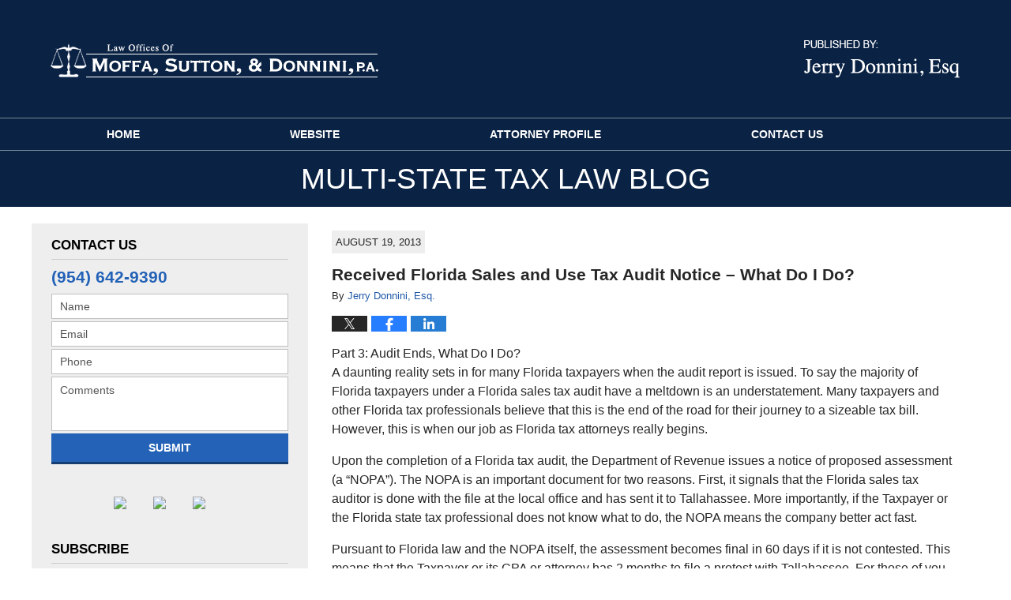

--- FILE ---
content_type: text/html; charset=UTF-8
request_url: https://www.floridataxlawyer-blog.com/received-florida-sales-and-use-tax-audit-notice-what-do-i-do-2/
body_size: 13964
content:
<!DOCTYPE html>
<html class="no-js displaymode-full" itemscope itemtype="http://schema.org/Blog" lang="en-US">
	<head prefix="og: http://ogp.me/ns# article: http://ogp.me/ns/article#" >
		<meta http-equiv="Content-Type" content="text/html; charset=utf-8" />
		<title>Received Florida Sales and Use Tax Audit Notice - What Do I Do? &#8212; Multi-State Tax Law Blog &#8212; August 19, 2013</title>
		<meta name="viewport" content="width=device-width, initial-scale=1.0" />

		<link rel="stylesheet" type="text/css" media="all" href="/jresources/v/20210701044618/css/main.css" />


		<script type="text/javascript">
			document.documentElement.className = document.documentElement.className.replace(/\bno-js\b/,"js");
		</script>

		<meta name="referrer" content="origin" />
		<meta name="referrer" content="unsafe-url" />

		<meta name='robots' content='index, follow, max-image-preview:large, max-snippet:-1, max-video-preview:-1' />
	<style>img:is([sizes="auto" i], [sizes^="auto," i]) { contain-intrinsic-size: 3000px 1500px }</style>
	
	<!-- This site is optimized with the Yoast SEO plugin v25.5 - https://yoast.com/wordpress/plugins/seo/ -->
	<meta name="description" content="Part 3: Audit Ends, What Do I Do? A daunting reality sets in for many Florida taxpayers when the audit report is issued. To say the majority of Florida &#8212; August 19, 2013" />
	<link rel="canonical" href="https://www.floridataxlawyer-blog.com/received-florida-sales-and-use-tax-audit-notice-what-do-i-do-2/" />
	<meta name="twitter:card" content="summary_large_image" />
	<meta name="twitter:title" content="Received Florida Sales and Use Tax Audit Notice - What Do I Do? &#8212; Multi-State Tax Law Blog &#8212; August 19, 2013" />
	<meta name="twitter:description" content="Part 3: Audit Ends, What Do I Do? A daunting reality sets in for many Florida taxpayers when the audit report is issued. To say the majority of Florida &#8212; August 19, 2013" />
	<meta name="twitter:label1" content="Written by" />
	<meta name="twitter:data1" content="Jerry Donnini, Esq." />
	<meta name="twitter:label2" content="Est. reading time" />
	<meta name="twitter:data2" content="6 minutes" />
	<!-- / Yoast SEO plugin. -->


<link rel="alternate" type="application/rss+xml" title="Multi-State Tax Law Blog &raquo; Feed" href="https://www.floridataxlawyer-blog.com/feed/" />
<link rel="alternate" type="application/rss+xml" title="Multi-State Tax Law Blog &raquo; Comments Feed" href="https://www.floridataxlawyer-blog.com/comments/feed/" />
<script type="text/javascript">
/* <![CDATA[ */
window._wpemojiSettings = {"baseUrl":"https:\/\/s.w.org\/images\/core\/emoji\/16.0.1\/72x72\/","ext":".png","svgUrl":"https:\/\/s.w.org\/images\/core\/emoji\/16.0.1\/svg\/","svgExt":".svg","source":{"concatemoji":"https:\/\/www.floridataxlawyer-blog.com\/wp-includes\/js\/wp-emoji-release.min.js?ver=ef08febdc3dce7220473ad292b6eccdf"}};
/*! This file is auto-generated */
!function(s,n){var o,i,e;function c(e){try{var t={supportTests:e,timestamp:(new Date).valueOf()};sessionStorage.setItem(o,JSON.stringify(t))}catch(e){}}function p(e,t,n){e.clearRect(0,0,e.canvas.width,e.canvas.height),e.fillText(t,0,0);var t=new Uint32Array(e.getImageData(0,0,e.canvas.width,e.canvas.height).data),a=(e.clearRect(0,0,e.canvas.width,e.canvas.height),e.fillText(n,0,0),new Uint32Array(e.getImageData(0,0,e.canvas.width,e.canvas.height).data));return t.every(function(e,t){return e===a[t]})}function u(e,t){e.clearRect(0,0,e.canvas.width,e.canvas.height),e.fillText(t,0,0);for(var n=e.getImageData(16,16,1,1),a=0;a<n.data.length;a++)if(0!==n.data[a])return!1;return!0}function f(e,t,n,a){switch(t){case"flag":return n(e,"\ud83c\udff3\ufe0f\u200d\u26a7\ufe0f","\ud83c\udff3\ufe0f\u200b\u26a7\ufe0f")?!1:!n(e,"\ud83c\udde8\ud83c\uddf6","\ud83c\udde8\u200b\ud83c\uddf6")&&!n(e,"\ud83c\udff4\udb40\udc67\udb40\udc62\udb40\udc65\udb40\udc6e\udb40\udc67\udb40\udc7f","\ud83c\udff4\u200b\udb40\udc67\u200b\udb40\udc62\u200b\udb40\udc65\u200b\udb40\udc6e\u200b\udb40\udc67\u200b\udb40\udc7f");case"emoji":return!a(e,"\ud83e\udedf")}return!1}function g(e,t,n,a){var r="undefined"!=typeof WorkerGlobalScope&&self instanceof WorkerGlobalScope?new OffscreenCanvas(300,150):s.createElement("canvas"),o=r.getContext("2d",{willReadFrequently:!0}),i=(o.textBaseline="top",o.font="600 32px Arial",{});return e.forEach(function(e){i[e]=t(o,e,n,a)}),i}function t(e){var t=s.createElement("script");t.src=e,t.defer=!0,s.head.appendChild(t)}"undefined"!=typeof Promise&&(o="wpEmojiSettingsSupports",i=["flag","emoji"],n.supports={everything:!0,everythingExceptFlag:!0},e=new Promise(function(e){s.addEventListener("DOMContentLoaded",e,{once:!0})}),new Promise(function(t){var n=function(){try{var e=JSON.parse(sessionStorage.getItem(o));if("object"==typeof e&&"number"==typeof e.timestamp&&(new Date).valueOf()<e.timestamp+604800&&"object"==typeof e.supportTests)return e.supportTests}catch(e){}return null}();if(!n){if("undefined"!=typeof Worker&&"undefined"!=typeof OffscreenCanvas&&"undefined"!=typeof URL&&URL.createObjectURL&&"undefined"!=typeof Blob)try{var e="postMessage("+g.toString()+"("+[JSON.stringify(i),f.toString(),p.toString(),u.toString()].join(",")+"));",a=new Blob([e],{type:"text/javascript"}),r=new Worker(URL.createObjectURL(a),{name:"wpTestEmojiSupports"});return void(r.onmessage=function(e){c(n=e.data),r.terminate(),t(n)})}catch(e){}c(n=g(i,f,p,u))}t(n)}).then(function(e){for(var t in e)n.supports[t]=e[t],n.supports.everything=n.supports.everything&&n.supports[t],"flag"!==t&&(n.supports.everythingExceptFlag=n.supports.everythingExceptFlag&&n.supports[t]);n.supports.everythingExceptFlag=n.supports.everythingExceptFlag&&!n.supports.flag,n.DOMReady=!1,n.readyCallback=function(){n.DOMReady=!0}}).then(function(){return e}).then(function(){var e;n.supports.everything||(n.readyCallback(),(e=n.source||{}).concatemoji?t(e.concatemoji):e.wpemoji&&e.twemoji&&(t(e.twemoji),t(e.wpemoji)))}))}((window,document),window._wpemojiSettings);
/* ]]> */
</script>
<style id='wp-emoji-styles-inline-css' type='text/css'>

	img.wp-smiley, img.emoji {
		display: inline !important;
		border: none !important;
		box-shadow: none !important;
		height: 1em !important;
		width: 1em !important;
		margin: 0 0.07em !important;
		vertical-align: -0.1em !important;
		background: none !important;
		padding: 0 !important;
	}
</style>
<link rel='stylesheet' id='wp-block-library-css' href='https://www.floridataxlawyer-blog.com/wp-includes/css/dist/block-library/style.min.css?ver=ef08febdc3dce7220473ad292b6eccdf' type='text/css' media='all' />
<style id='classic-theme-styles-inline-css' type='text/css'>
/*! This file is auto-generated */
.wp-block-button__link{color:#fff;background-color:#32373c;border-radius:9999px;box-shadow:none;text-decoration:none;padding:calc(.667em + 2px) calc(1.333em + 2px);font-size:1.125em}.wp-block-file__button{background:#32373c;color:#fff;text-decoration:none}
</style>
<style id='global-styles-inline-css' type='text/css'>
:root{--wp--preset--aspect-ratio--square: 1;--wp--preset--aspect-ratio--4-3: 4/3;--wp--preset--aspect-ratio--3-4: 3/4;--wp--preset--aspect-ratio--3-2: 3/2;--wp--preset--aspect-ratio--2-3: 2/3;--wp--preset--aspect-ratio--16-9: 16/9;--wp--preset--aspect-ratio--9-16: 9/16;--wp--preset--color--black: #000000;--wp--preset--color--cyan-bluish-gray: #abb8c3;--wp--preset--color--white: #ffffff;--wp--preset--color--pale-pink: #f78da7;--wp--preset--color--vivid-red: #cf2e2e;--wp--preset--color--luminous-vivid-orange: #ff6900;--wp--preset--color--luminous-vivid-amber: #fcb900;--wp--preset--color--light-green-cyan: #7bdcb5;--wp--preset--color--vivid-green-cyan: #00d084;--wp--preset--color--pale-cyan-blue: #8ed1fc;--wp--preset--color--vivid-cyan-blue: #0693e3;--wp--preset--color--vivid-purple: #9b51e0;--wp--preset--gradient--vivid-cyan-blue-to-vivid-purple: linear-gradient(135deg,rgba(6,147,227,1) 0%,rgb(155,81,224) 100%);--wp--preset--gradient--light-green-cyan-to-vivid-green-cyan: linear-gradient(135deg,rgb(122,220,180) 0%,rgb(0,208,130) 100%);--wp--preset--gradient--luminous-vivid-amber-to-luminous-vivid-orange: linear-gradient(135deg,rgba(252,185,0,1) 0%,rgba(255,105,0,1) 100%);--wp--preset--gradient--luminous-vivid-orange-to-vivid-red: linear-gradient(135deg,rgba(255,105,0,1) 0%,rgb(207,46,46) 100%);--wp--preset--gradient--very-light-gray-to-cyan-bluish-gray: linear-gradient(135deg,rgb(238,238,238) 0%,rgb(169,184,195) 100%);--wp--preset--gradient--cool-to-warm-spectrum: linear-gradient(135deg,rgb(74,234,220) 0%,rgb(151,120,209) 20%,rgb(207,42,186) 40%,rgb(238,44,130) 60%,rgb(251,105,98) 80%,rgb(254,248,76) 100%);--wp--preset--gradient--blush-light-purple: linear-gradient(135deg,rgb(255,206,236) 0%,rgb(152,150,240) 100%);--wp--preset--gradient--blush-bordeaux: linear-gradient(135deg,rgb(254,205,165) 0%,rgb(254,45,45) 50%,rgb(107,0,62) 100%);--wp--preset--gradient--luminous-dusk: linear-gradient(135deg,rgb(255,203,112) 0%,rgb(199,81,192) 50%,rgb(65,88,208) 100%);--wp--preset--gradient--pale-ocean: linear-gradient(135deg,rgb(255,245,203) 0%,rgb(182,227,212) 50%,rgb(51,167,181) 100%);--wp--preset--gradient--electric-grass: linear-gradient(135deg,rgb(202,248,128) 0%,rgb(113,206,126) 100%);--wp--preset--gradient--midnight: linear-gradient(135deg,rgb(2,3,129) 0%,rgb(40,116,252) 100%);--wp--preset--font-size--small: 13px;--wp--preset--font-size--medium: 20px;--wp--preset--font-size--large: 36px;--wp--preset--font-size--x-large: 42px;--wp--preset--spacing--20: 0.44rem;--wp--preset--spacing--30: 0.67rem;--wp--preset--spacing--40: 1rem;--wp--preset--spacing--50: 1.5rem;--wp--preset--spacing--60: 2.25rem;--wp--preset--spacing--70: 3.38rem;--wp--preset--spacing--80: 5.06rem;--wp--preset--shadow--natural: 6px 6px 9px rgba(0, 0, 0, 0.2);--wp--preset--shadow--deep: 12px 12px 50px rgba(0, 0, 0, 0.4);--wp--preset--shadow--sharp: 6px 6px 0px rgba(0, 0, 0, 0.2);--wp--preset--shadow--outlined: 6px 6px 0px -3px rgba(255, 255, 255, 1), 6px 6px rgba(0, 0, 0, 1);--wp--preset--shadow--crisp: 6px 6px 0px rgba(0, 0, 0, 1);}:where(.is-layout-flex){gap: 0.5em;}:where(.is-layout-grid){gap: 0.5em;}body .is-layout-flex{display: flex;}.is-layout-flex{flex-wrap: wrap;align-items: center;}.is-layout-flex > :is(*, div){margin: 0;}body .is-layout-grid{display: grid;}.is-layout-grid > :is(*, div){margin: 0;}:where(.wp-block-columns.is-layout-flex){gap: 2em;}:where(.wp-block-columns.is-layout-grid){gap: 2em;}:where(.wp-block-post-template.is-layout-flex){gap: 1.25em;}:where(.wp-block-post-template.is-layout-grid){gap: 1.25em;}.has-black-color{color: var(--wp--preset--color--black) !important;}.has-cyan-bluish-gray-color{color: var(--wp--preset--color--cyan-bluish-gray) !important;}.has-white-color{color: var(--wp--preset--color--white) !important;}.has-pale-pink-color{color: var(--wp--preset--color--pale-pink) !important;}.has-vivid-red-color{color: var(--wp--preset--color--vivid-red) !important;}.has-luminous-vivid-orange-color{color: var(--wp--preset--color--luminous-vivid-orange) !important;}.has-luminous-vivid-amber-color{color: var(--wp--preset--color--luminous-vivid-amber) !important;}.has-light-green-cyan-color{color: var(--wp--preset--color--light-green-cyan) !important;}.has-vivid-green-cyan-color{color: var(--wp--preset--color--vivid-green-cyan) !important;}.has-pale-cyan-blue-color{color: var(--wp--preset--color--pale-cyan-blue) !important;}.has-vivid-cyan-blue-color{color: var(--wp--preset--color--vivid-cyan-blue) !important;}.has-vivid-purple-color{color: var(--wp--preset--color--vivid-purple) !important;}.has-black-background-color{background-color: var(--wp--preset--color--black) !important;}.has-cyan-bluish-gray-background-color{background-color: var(--wp--preset--color--cyan-bluish-gray) !important;}.has-white-background-color{background-color: var(--wp--preset--color--white) !important;}.has-pale-pink-background-color{background-color: var(--wp--preset--color--pale-pink) !important;}.has-vivid-red-background-color{background-color: var(--wp--preset--color--vivid-red) !important;}.has-luminous-vivid-orange-background-color{background-color: var(--wp--preset--color--luminous-vivid-orange) !important;}.has-luminous-vivid-amber-background-color{background-color: var(--wp--preset--color--luminous-vivid-amber) !important;}.has-light-green-cyan-background-color{background-color: var(--wp--preset--color--light-green-cyan) !important;}.has-vivid-green-cyan-background-color{background-color: var(--wp--preset--color--vivid-green-cyan) !important;}.has-pale-cyan-blue-background-color{background-color: var(--wp--preset--color--pale-cyan-blue) !important;}.has-vivid-cyan-blue-background-color{background-color: var(--wp--preset--color--vivid-cyan-blue) !important;}.has-vivid-purple-background-color{background-color: var(--wp--preset--color--vivid-purple) !important;}.has-black-border-color{border-color: var(--wp--preset--color--black) !important;}.has-cyan-bluish-gray-border-color{border-color: var(--wp--preset--color--cyan-bluish-gray) !important;}.has-white-border-color{border-color: var(--wp--preset--color--white) !important;}.has-pale-pink-border-color{border-color: var(--wp--preset--color--pale-pink) !important;}.has-vivid-red-border-color{border-color: var(--wp--preset--color--vivid-red) !important;}.has-luminous-vivid-orange-border-color{border-color: var(--wp--preset--color--luminous-vivid-orange) !important;}.has-luminous-vivid-amber-border-color{border-color: var(--wp--preset--color--luminous-vivid-amber) !important;}.has-light-green-cyan-border-color{border-color: var(--wp--preset--color--light-green-cyan) !important;}.has-vivid-green-cyan-border-color{border-color: var(--wp--preset--color--vivid-green-cyan) !important;}.has-pale-cyan-blue-border-color{border-color: var(--wp--preset--color--pale-cyan-blue) !important;}.has-vivid-cyan-blue-border-color{border-color: var(--wp--preset--color--vivid-cyan-blue) !important;}.has-vivid-purple-border-color{border-color: var(--wp--preset--color--vivid-purple) !important;}.has-vivid-cyan-blue-to-vivid-purple-gradient-background{background: var(--wp--preset--gradient--vivid-cyan-blue-to-vivid-purple) !important;}.has-light-green-cyan-to-vivid-green-cyan-gradient-background{background: var(--wp--preset--gradient--light-green-cyan-to-vivid-green-cyan) !important;}.has-luminous-vivid-amber-to-luminous-vivid-orange-gradient-background{background: var(--wp--preset--gradient--luminous-vivid-amber-to-luminous-vivid-orange) !important;}.has-luminous-vivid-orange-to-vivid-red-gradient-background{background: var(--wp--preset--gradient--luminous-vivid-orange-to-vivid-red) !important;}.has-very-light-gray-to-cyan-bluish-gray-gradient-background{background: var(--wp--preset--gradient--very-light-gray-to-cyan-bluish-gray) !important;}.has-cool-to-warm-spectrum-gradient-background{background: var(--wp--preset--gradient--cool-to-warm-spectrum) !important;}.has-blush-light-purple-gradient-background{background: var(--wp--preset--gradient--blush-light-purple) !important;}.has-blush-bordeaux-gradient-background{background: var(--wp--preset--gradient--blush-bordeaux) !important;}.has-luminous-dusk-gradient-background{background: var(--wp--preset--gradient--luminous-dusk) !important;}.has-pale-ocean-gradient-background{background: var(--wp--preset--gradient--pale-ocean) !important;}.has-electric-grass-gradient-background{background: var(--wp--preset--gradient--electric-grass) !important;}.has-midnight-gradient-background{background: var(--wp--preset--gradient--midnight) !important;}.has-small-font-size{font-size: var(--wp--preset--font-size--small) !important;}.has-medium-font-size{font-size: var(--wp--preset--font-size--medium) !important;}.has-large-font-size{font-size: var(--wp--preset--font-size--large) !important;}.has-x-large-font-size{font-size: var(--wp--preset--font-size--x-large) !important;}
:where(.wp-block-post-template.is-layout-flex){gap: 1.25em;}:where(.wp-block-post-template.is-layout-grid){gap: 1.25em;}
:where(.wp-block-columns.is-layout-flex){gap: 2em;}:where(.wp-block-columns.is-layout-grid){gap: 2em;}
:root :where(.wp-block-pullquote){font-size: 1.5em;line-height: 1.6;}
</style>
<script type="text/javascript" src="https://www.floridataxlawyer-blog.com/wp-includes/js/jquery/jquery.min.js?ver=3.7.1" id="jquery-core-js"></script>
<script type="text/javascript" src="https://www.floridataxlawyer-blog.com/wp-includes/js/jquery/jquery-migrate.min.js?ver=3.4.1" id="jquery-migrate-js"></script>
<link rel="https://api.w.org/" href="https://www.floridataxlawyer-blog.com/wp-json/" /><link rel="alternate" title="JSON" type="application/json" href="https://www.floridataxlawyer-blog.com/wp-json/wp/v2/posts/64" /><link rel="EditURI" type="application/rsd+xml" title="RSD" href="https://www.floridataxlawyer-blog.com/xmlrpc.php?rsd" />

<link rel='shortlink' href='https://wp.me/p81e6t-12' />
<link rel="alternate" title="oEmbed (JSON)" type="application/json+oembed" href="https://www.floridataxlawyer-blog.com/wp-json/oembed/1.0/embed?url=https%3A%2F%2Fwww.floridataxlawyer-blog.com%2Freceived-florida-sales-and-use-tax-audit-notice-what-do-i-do-2%2F" />
<link rel="alternate" title="oEmbed (XML)" type="text/xml+oembed" href="https://www.floridataxlawyer-blog.com/wp-json/oembed/1.0/embed?url=https%3A%2F%2Fwww.floridataxlawyer-blog.com%2Freceived-florida-sales-and-use-tax-audit-notice-what-do-i-do-2%2F&#038;format=xml" />
<link rel="amphtml" href="https://www.floridataxlawyer-blog.com/amp/received-florida-sales-and-use-tax-audit-notice-what-do-i-do-2/" />
		<!-- Willow Authorship Tags -->
<link href="http://www.floridasalestax.com" rel="publisher" />
<link href="http://www.floridasalestax.com/Attorney-Profiles/Gerald-J-Donnini-II-Esq-.aspx" rel="author" />

<!-- End Willow Authorship Tags -->		<!-- Willow Opengraph and Twitter Cards -->
<meta property="article:published_time" content="2013-08-19T17:42:03-04:00" />
<meta property="article:modified_time" content="2016-07-04T17:05:26-04:00" />
<meta property="article:section" content="Multi-state sales tax" />
<meta property="article:author" content="https://www.floridataxlawyer-blog.com/author/gdonnini-1/" />
<meta property="og:url" content="https://www.floridataxlawyer-blog.com/received-florida-sales-and-use-tax-audit-notice-what-do-i-do-2/" />
<meta property="og:title" content="Received Florida Sales and Use Tax Audit Notice &#8211; What Do I Do?" />
<meta property="og:description" content="Part 3: Audit Ends, What Do I Do? A daunting reality sets in for many Florida taxpayers when the audit report is issued. To say the majority of Florida taxpayers under a Florida sales tax audit ..." />
<meta property="og:type" content="article" />
<meta property="og:image" content="https://www.floridataxlawyer-blog.com/wp-content/uploads/sites/298/2019/02/social-image-logo-og.png" />
<meta property="og:image:width" content="1200" />
<meta property="og:image:height" content="1200" />
<meta property="og:image:url" content="https://www.floridataxlawyer-blog.com/wp-content/uploads/sites/298/2019/02/social-image-logo-og.png" />
<meta property="og:image:secure_url" content="https://www.floridataxlawyer-blog.com/wp-content/uploads/sites/298/2019/02/social-image-logo-og.png" />
<meta property="og:site_name" content="Multi-State Tax Law Blog" />

<!-- End Willow Opengraph and Twitter Cards -->

				<link rel="shortcut icon" type="image/x-icon" href="/jresources/v/20210701044618/icons/favicon.ico"  />
<!-- Google Analytics Metadata -->
<script> window.jmetadata = window.jmetadata || { site: { id: '298', installation: 'blawgcloud', name: 'floridataxlawyer-blog-com',  willow: '1', domain: 'floridataxlawyer-blog.com', key: 'Li0tLSAuLi0gLi4uIC0gLi4gLi1mbG9yaWRhdGF4bGF3eWVyLWJsb2cuY29t' }, analytics: { ga4: [ { measurementId: 'G-PLQKCGZNNG' } ] } } </script>
<!-- End of Google Analytics Metadata -->

<!-- Google Tag Manager -->
<script>(function(w,d,s,l,i){w[l]=w[l]||[];w[l].push({'gtm.start': new Date().getTime(),event:'gtm.js'});var f=d.getElementsByTagName(s)[0], j=d.createElement(s),dl=l!='dataLayer'?'&l='+l:'';j.async=true;j.src= 'https://www.googletagmanager.com/gtm.js?id='+i+dl;f.parentNode.insertBefore(j,f); })(window,document,'script','dataLayer','GTM-PHFNLNH');</script>
<!-- End Google Tag Manager -->

<link rel="next" href="https://www.floridataxlawyer-blog.com/florida-moves-forward-with-natural-gas-rebate-program/" />
<link rel="prev" href="https://www.floridataxlawyer-blog.com/illinois-responds-to-prior-tobacco-tax-court-ruling/" />

	<script async defer src="https://justatic.com/e/widgets/js/justia.js"></script>

	</head>
	<body class="willow willow-responsive wp-singular post-template-default single single-post postid-64 single-format-standard wp-theme-Willow-Responsive">
	<div id="top-numbers-v2" class="tnv2-sticky"> <ul> <li>Contact Us Now: <strong>(954) 642-9390</strong> <a class="tnv2-button" rel="nofollow" href="tel:+1-954-642-9390" data-gtm-location="Sticky Header" data-gtm-value="+1-954-642-9390" data-gtm-action="Contact" data-gtm-category="Phones" data-gtm-device="Mobile" data-gtm-event="phone_contact" data-gtm-label="Call" data-gtm-target="Button" data-gtm-type="click">Tap Here To Call Us</a> </li> </ul> </div>

<div id="fb-root"></div>

		<div class="container">
			<div class="cwrap">

			<!-- HEADER -->
			<header id="header" role="banner">
							<div id="head" class="header-tag-group">

					<div id="logo">
						<a href="https://www.floridataxlawyer-blog.com/">							<img src="/jresources/v/20210701044618/images/logo.png" id="mainlogo" alt="Jerry Donnini, Esq." />
							Multi-State Tax Law Blog</a>
					</div>
										<div id="tagline"><a  target="_blank" href="http://www.floridasalestax.com" class="tagline-link tagline-text">Published By Jerry Donnini, Esq.</a></div>
									</div><!--/#head-->
				<nav id="main-nav" role="navigation">
					<span class="visuallyhidden">Navigation</span>
					<div id="topnav" class="topnav nav-custom"><ul id="tnav-toplevel" class="menu"><li id="menu-item-6" class="priority_1 menu-item menu-item-type-custom menu-item-object-custom menu-item-home menu-item-6"><a href="https://www.floridataxlawyer-blog.com/">Home</a></li>
<li id="menu-item-7" class="priority_2 menu-item menu-item-type-custom menu-item-object-custom menu-item-7"><a target="_blank" href="http://www.floridasalestax.com/">Website</a></li>
<li id="menu-item-8" class="menu-item menu-item-type-custom menu-item-object-custom menu-item-8"><a target="_blank" href="http://www.floridasalestax.com/Attorney-Profiles/Gerald-J-Donnini-II-Esq-.aspx">Attorney Profile</a></li>
<li id="menu-item-13" class="priority_1 menu-item menu-item-type-post_type menu-item-object-page menu-item-13"><a href="https://www.floridataxlawyer-blog.com/contact-us/">Contact Us</a></li>
</ul></div>				</nav>
							</header>

			            

            <!-- MAIN -->
            <div id="main">
	            <div class="custom_html_content_top"><div class="imgwrap"> <div id="img2"> <div class="blogname-wrapper"> <a href="/" class="main-blogname"> <strong class="inner-blogname">Multi-State Tax Law Blog</strong> </a> </div> </div> </div></div>                <div class="mwrap">
                	
                	
	                <section class="content">
	                		                	<div class="bodytext">
		                	

<article id="post-64" class="entry post-64 post type-post status-publish format-standard hentry category-multi-state-sales-tax category-sales-and-use-tax category-state-and-local-tax-attorney tag-florida-sales-tax tag-sales-tax-audit-defense tag-salt-attorney tag-state-and-local-tax-attorney tag-salt" itemprop="blogPost" itemtype="http://schema.org/BlogPosting" itemscope>
	<link itemprop="mainEntityOfPage" href="https://www.floridataxlawyer-blog.com/received-florida-sales-and-use-tax-audit-notice-what-do-i-do-2/" />
	<div class="inner-wrapper">
		<header>

			
			
						<div id="default-featured-image-64-post-id-64" itemprop="image" itemtype="http://schema.org/ImageObject" itemscope>
	<link itemprop="url" href="https://www.floridataxlawyer-blog.com/wp-content/uploads/sites/298/2019/02/social-image-logo-og.png" />
	<meta itemprop="width" content="1200" />
	<meta itemprop="height" content="1200" />
	<meta itemprop="representativeOfPage" content="http://schema.org/False" />
</div>
			<div class="published-date"><span class="published-date-label">Published on:</span> <time datetime="2013-08-19T17:42:03-04:00" class="post-date published" itemprop="datePublished" pubdate>August 19, 2013</time></div>
			
			
            <h1 class="entry-title" itemprop="name">Received Florida Sales and Use Tax Audit Notice &#8211; What Do I Do?</h1>
                <meta itemprop="headline" content="Received Florida Sales and Use Tax Audit Notice &#8211; What Do I Do?" />
			
			
			<div class="author vcard">By <span itemprop="author" itemtype="http://schema.org/Person" itemscope><a href="http://www.floridasalestax.com/Attorney-Profiles/Gerald-J-Donnini-II-Esq-.aspx" class="url fn author-gdonnini-1 author-567 post-author-link" rel="author" target="_blank" itemprop="url"><span itemprop="name">Jerry Donnini, Esq.</span></a><meta itemprop="sameAs" content="https://www.linkedin.com/in/jerrydonnini" /><meta itemprop="sameAs" content="http://lawyers.justia.com/lawyer/mr-gerald-j-donnini-ii-1492095" /></span></div>
			
			<div class="sharelinks sharelinks-64 sharelinks-horizontal" id="sharelinks-64">
	<a href="https://twitter.com/intent/tweet?url=https%3A%2F%2Fwp.me%2Fp81e6t-12&amp;text=Received+Florida+Sales+and+Use+Tax+Audit+Notice+-+What+Do+I+Do%3F" target="_blank"  onclick="javascript:window.open(this.href, '', 'menubar=no,toolbar=no,resizable=yes,scrollbars=yes,height=600,width=600');return false;"><img src="https://www.floridataxlawyer-blog.com/wp-content/themes/Willow-Responsive/images/share/twitter.gif" alt="Tweet this Post" /></a>
	<a href="https://www.facebook.com/sharer/sharer.php?u=https%3A%2F%2Fwww.floridataxlawyer-blog.com%2Freceived-florida-sales-and-use-tax-audit-notice-what-do-i-do-2%2F" target="_blank"  onclick="javascript:window.open(this.href, '', 'menubar=no,toolbar=no,resizable=yes,scrollbars=yes,height=600,width=600');return false;"><img src="https://www.floridataxlawyer-blog.com/wp-content/themes/Willow-Responsive/images/share/fb.gif" alt="Share on Facebook" /></a>
	<a href="http://www.linkedin.com/shareArticle?mini=true&amp;url=https%3A%2F%2Fwww.floridataxlawyer-blog.com%2Freceived-florida-sales-and-use-tax-audit-notice-what-do-i-do-2%2F&amp;title=Received+Florida+Sales+and+Use+Tax+Audit+Notice+-+What+Do+I+Do%3F&amp;source=Multi-State+Tax+Law+Blog" target="_blank"  onclick="javascript:window.open(this.href, '', 'menubar=no,toolbar=no,resizable=yes,scrollbars=yes,height=600,width=600');return false;"><img src="https://www.floridataxlawyer-blog.com/wp-content/themes/Willow-Responsive/images/share/linkedin.gif" alt="Share on LinkedIn" /></a>
</div>					</header>
		<div class="content" itemprop="articleBody">
									<div class="entry-content">
								<p>Part 3: Audit Ends, What Do I Do?<br />
A daunting reality sets in for many Florida taxpayers when the audit report is issued.  To say the majority of Florida taxpayers under a Florida sales tax audit have a meltdown is an understatement.  Many taxpayers and other Florida tax professionals believe that this is the end of the road for their journey to a sizeable tax bill.  However, this is when our job as Florida tax attorneys really begins.  </p>
<p>Upon the completion of a Florida tax audit, the Department of Revenue issues a notice of proposed assessment (a &#8220;NOPA&#8221;).  The NOPA is an important document for two reasons.  First, it signals that the Florida sales tax auditor is done with the file at the local office and has sent it to Tallahassee.  More importantly, if the Taxpayer or the Florida state tax professional does not know what to do, the NOPA means the company better act fast.  </p>
<p>Pursuant to Florida law and the NOPA itself, the assessment becomes final in 60 days if it is not contested.  This means that the Taxpayer or its CPA or attorney has 2 months to file a protest with Tallahassee.  For those of you more familiar with IRS controversy work, this is the equivalent to filing an appeal with the IRS.  For the first time, the Taxpayer and its power of attorney is dealing with a different group of theoretically unbiased conferees that evaluate the case with judgment, rather than in black and white, like the auditors are trained to see the world.  A well drafted protest can be an impressive presentation by the Taxpayer if done correctly, and it should contain factual and legal assertions to refute the audit assessment.  We generally also elect to have a conference with the Department, at which point we very simply lay out the posture of the case and point them to what we believe to be important.<br />
<span id="more-64"></span><br />
The NOPA itself also brings up an interesting legal issue.  At the heart of the issue is whether a Notice of PROPOSED assessment is an assessment.  Under Florida law, the Department has 3 years from the date of a tax return filing to make an &#8220;assessment.&#8221;  Often times the Department issues the PROPOSED assessment a few days before the statute of limitations expiration date.  By its terms, the NOPA does not become final for 60 days.  If the PROPOSED assessment is an assessment then the FL DOR does not have an issue.  However, if the NOPA does not become an assessment for 60 days, then the FL DOR is missing the deadline in many cases.  It is our position that, by its terms, a PROPOSED assessment is merely a proposal and does not become an assessment until the 60 day period expires.  Therefore, the FL DOR is dropping the ball on several cases.  While there is no binding case on the record, this very issue is being litigated by Verizon.  If you would like more details on the issue please contact me.  </p>
<p>Turning back to our Florida sales tax audit path, many times the Taxpayer and the Florida Department of Revenue reach an agreement at the protest level, and the case is put to bed.  Other times, the FL DOR states that it disagrees with the Taxpayer&#8217;s position, but compromises the case for some amount less than the assessment.  You can imagine the push back we often get from our clients after a sales tax audit  in which the FL DOR says we are 100% wrong on our position but offers a compromise for 100% of the tax liability.  Still, other times, the FL DOR disagrees with the Taxpayer and compromises nothing.  </p>
<p>Irrespective of the Department&#8217;s conclusion, a Notice of Decision (the &#8220;NOD&#8221;) is issued by the FL DOR.  The NOD constitutes the FL DOR&#8217;s final position.  The Taxpayer has three choices at this point.  Option 1 for the Florida taxpayer is to agree with the NOD and pay the amount or the amount in the compromise (technically in the form of a closing agreement).  A second option is to file a second appeal (called a Petition for Reconsideration).  This option is available for 30 days for Taxpayers who come across new laws or new facts that are favorable for their case with new laws or facts being a requirement to file a second appeal.  The NOD is considered the final agency action in Florida.  Therefore, under the Administrative Procedure Act and Chapter 72, Florida Statutes, the Taxpayer now has the right to file in court for 60 days.  It is worth pointing out that if the second appeal option is elected, then the result of that is similar to a protest.  Now, at this point, the Taxpayer can either agree or file in court within 30 days.  </p>
<p>The Taxpayer has two options as to where to file in court.  Similar to the federal system in challenging an IRS assessment, the Taxpayer can file in Circuit Court of Florida Administrative Court, called the Division of Administrative Hearings (DOAH).  In DOAH, there is no &#8220;pay to play&#8221; requirement.  In other words, the Taxpayer only has to pay amounts it believes to be due, and, as long as there is a reasonable basis to contest an issue, the Taxpayer does not have pay.  Conversely, in Circuit Court the Taxpayer has to pay or post bond for the entire assessment.  There are pros and cons to each venue, and each case must be evaluated on its own.  The outcome of either proceeding is appealable in a District Court of Appeal.  </p>
<p>It is readily apparent that the issuance of an audit report is nowhere near the end of the road for a Florida taxpayer.  Rather, the NOPA can signal the beginning of a long road ahead.  A typical case that does not go to court, from the issuance of the NOPA to resolution, can be 9 months to a year.  The road can get complicated and bumpy along the way.  Whether you hire a CPA, a Florida sales tax attorney, or a Florida Tax professional, it is critical to have some guidance from someone that is well versed in tax law.  At our firm, it is not uncommon for us to file 10 protests in a week and we regularly deal with the staff in Tallahassee to get cases resolved.  If you have a NOPA, an NOD or are under audit please contact our firm for a free consultation.  I hope this article is useful for other professionals and taxpayers out there.   </p>
<p>About the author: <a href="http://www.floridasalestax.com/Attorney-Profiles/Gerald-J-Donnini-II-Esq-.aspx">Jerry Donnini</a> is a multi-state sales and use tax attorney and an associate in the law firm Moffa, Gainor, &amp; Sutton, PA, based in Fort Lauderdale, Florida. Mr. Donnini&#8217;s primary practice is Florida sales tax, multi-state sales and use tax as well as state corporate income tax controversy. Mr. Donnini also practices in the areas of federal tax controversy, Florida tobacco tax, Florida reemployment tax, Florida motor fuel tax, native American taxation, federal estate planning, and Florida probate.  Mr. Donnini is currently pursuing his LL.M. in Taxation at NYU. If you have any questions please do not hesitate to contact him via email or phone at 954-642-9390..</p>
							</div>
					</div>
		<footer>
							<div class="author vcard">By <span itemprop="author" itemtype="http://schema.org/Person" itemscope><a href="http://www.floridasalestax.com/Attorney-Profiles/Gerald-J-Donnini-II-Esq-.aspx" class="url fn author-gdonnini-1 author-567 post-author-link" rel="author" target="_blank" itemprop="url"><span itemprop="name">Jerry Donnini, Esq.</span></a><meta itemprop="sameAs" content="https://www.linkedin.com/in/jerrydonnini" /><meta itemprop="sameAs" content="http://lawyers.justia.com/lawyer/mr-gerald-j-donnini-ii-1492095" /></span></div>						<div itemprop="publisher" itemtype="http://schema.org/Organization" itemscope>
				<meta itemprop="name" content="Jerry Donnini, Esq." />
				
<div itemprop="logo" itemtype="http://schema.org/ImageObject" itemscope>
	<link itemprop="url" href="https://www.floridataxlawyer-blog.com/wp-content/uploads/sites/298/2016/07/MoffaSuttonDonniniLogo.png" />
	<meta itemprop="height" content="60" />
	<meta itemprop="width" content="304" />
	<meta itemprop="representativeOfPage" content="http://schema.org/True" />
</div>
			</div>

			<div class="category-list"><span class="category-list-label">Posted in:</span> <span class="category-list-items"><a href="https://www.floridataxlawyer-blog.com/category/multi-state-sales-tax/" title="View all posts in Multi-state sales tax" class="category-multi-state-sales-tax term-4 post-category-link">Multi-state sales tax</a>, <a href="https://www.floridataxlawyer-blog.com/category/sales-and-use-tax/" title="View all posts in Sales and Use Tax" class="category-sales-and-use-tax term-5 post-category-link">Sales and Use Tax</a> and <a href="https://www.floridataxlawyer-blog.com/category/state-and-local-tax-attorney/" title="View all posts in State and Local Tax Attorney" class="category-state-and-local-tax-attorney term-6 post-category-link">State and Local Tax Attorney</a></span></div><div class="tag-list"><span class="tag-list-label">Tagged:</span> <span class="tag-list-items"><a href="https://www.floridataxlawyer-blog.com/tag/florida-sales-tax/" title="View all posts tagged with &quot;Florida sales tax&quot;" class="tag-florida-sales-tax term-54 post-tag-link">"Florida sales tax"</a>, <a href="https://www.floridataxlawyer-blog.com/tag/sales-tax-audit-defense/" title="View all posts tagged with &quot;Sales Tax Audit Defense&quot;" class="tag-sales-tax-audit-defense term-53 post-tag-link">"Sales Tax Audit Defense"</a>, <a href="https://www.floridataxlawyer-blog.com/tag/salt-attorney/" title="View all posts tagged with &quot;SALT Attorney&quot;" class="tag-salt-attorney term-31 post-tag-link">"SALT Attorney"</a>, <a href="https://www.floridataxlawyer-blog.com/tag/state-and-local-tax-attorney/" title="View all posts tagged with &quot;State and Local Tax Attorney&quot;" class="tag-state-and-local-tax-attorney term-25 post-tag-link">"State and Local Tax Attorney"</a> and <a href="https://www.floridataxlawyer-blog.com/tag/salt/" title="View all posts tagged with SALT" class="tag-salt term-23 post-tag-link">SALT</a></span></div>			
			<div class="published-date"><span class="published-date-label">Published on:</span> <time datetime="2013-08-19T17:42:03-04:00" class="post-date published" itemprop="datePublished" pubdate>August 19, 2013</time></div>			<div class="visuallyhidden">Updated:
				<time datetime="2016-07-04T17:05:26-04:00" class="updated" itemprop="dateModified">July 4, 2016 5:05 pm</time>
			</div>

			
			
			
			
<!-- You can start editing here. -->


			<!-- If comments are closed. -->
		<p class="nocomments">Comments are closed.</p>

	

		</footer>

	</div>
</article>
	<div class="navigation">
		<nav id="post-pagination-bottom" class="pagination post-pagination" role="navigation">
		<span class="nav-prev"><a rel="prev" href="https://www.floridataxlawyer-blog.com/illinois-responds-to-prior-tobacco-tax-court-ruling/" title="Illinois Responds to Prior Tobacco Tax Court Ruling"><span class="arrow-left">&laquo;</span> Previous</a></span> <span class="nav-sep">|</span> <span class="nav-home"><a rel="home" href="https://www.floridataxlawyer-blog.com/">Home</a></span> <span class="nav-sep">|</span> <span class="nav-next"><a rel="next" href="https://www.floridataxlawyer-blog.com/florida-moves-forward-with-natural-gas-rebate-program/" title="Florida Moves Forward With Natural Gas Rebate Program">Next <span class="arrow-right">&raquo;</span></a></span>				</nav>
	</div>
								</div>

																<aside class="sidebar primary-sidebar sc-2 secondary-content" id="sc-2">
			</aside>

							
						</section>

						<aside class="sidebar secondary-sidebar sc-1 secondary-content" id="sc-1">
	    <div id="justia_contact_form-2" class="widget sidebar-widget primary-sidebar-widget justia_contact_form">
    <strong class="widget-title sidebar-widget-title primary-sidebar-widget-title">Contact Us</strong><div class="content widget-content sidebar-widget-content primary-sidebar-widget-content">
    <div class="formdesc">(954) 642-9390</div>
    <div id="contactform">
            <form data-gtm-label="Consultation Form" data-gtm-action="Submission" data-gtm-category="Forms" data-gtm-type="submission" data-gtm-conversion="1" id="genericcontactform" name="genericcontactform" action="/jshared/blog-contactus/" class="widget_form" data-validate="parsley">
            <div data-directive="j-recaptcha" data-recaptcha-key="6LcnCb0UAAAAADKl3QMjkDZzk9JQOOTTtVcxTwSY" data-version="2" data-set-lang="en"></div>
            <div id="errmsg"></div>
            <input type="hidden" name="wpid" value="2" />
            <input type="hidden" name="5_From_Page" value="Multi-State Tax Law Blog" />
            <input type="hidden" name="firm_name" value="Jerry Donnini, Esq." />
            <input type="hidden" name="blog_name" value="Multi-State Tax Law Blog" />
            <input type="hidden" name="site_id" value="" />
            <input type="hidden" name="prefix" value="298" />
            <input type="hidden" name="source" value="blawgcloud" />
            <input type="hidden" name="source_off" value="" />
            <input type="hidden" name="return_url" value="https://www.floridataxlawyer-blog.com/thank-you/" />
            <input type="hidden" name="current_url" value="https://www.floridataxlawyer-blog.com/received-florida-sales-and-use-tax-audit-notice-what-do-i-do-2/" />
            <input type="hidden" name="big_or_small" value="big" />
            <input type="hidden" name="is_blog" value="yes" />
            <span class="fld name"><label for="Name">Name</label><input type="text" name="10_Name" id="Name" value=""  placeholder="Name"   class="required"  required/></span><span class="fld email"><label for="Email">Email</label><input type="email" name="20_Email" id="Email" value=""  placeholder="Email"   class="required"  required/></span><span class="fld phone"><label for="Phone">Phone</label><input type="tel" name="30_Phone" id="Phone" value=""  placeholder="Phone"  pattern="[\+\(\)\d -]+" title="Please enter a valid phone number."  class="required"  required/></span><span class="fld comments"><label for="Comments">Comments</label><textarea name="40_Comments" id="Comments"  placeholder="Comments"  class="required"  required></textarea></span>
            
            
            
            
            <input type="hidden" name="required_fields" value="10_Name,20_Email,30_Phone,40_Comments" />
            <input type="hidden" name="form_location" value="Consultation Form">
            <span class="submit">
                <button type="submit" name="submitbtn">Submit</button>
            </span>
        </form>
    </div>
    <div style="display:none !important;" class="normal" id="jwpform-validation"></div>
    </div></div><div id="jwpw_connect-2" class="widget sidebar-widget primary-sidebar-widget jwpw_connect">
    <strong class="widget-title sidebar-widget-title primary-sidebar-widget-title">Connect</strong><div class="content widget-content sidebar-widget-content primary-sidebar-widget-content">
    
        <p class="connect-icons">
            <a href="https://www.linkedin.com/in/jerrydonnini" target="_blank" title="LinkedIn"><img src="https://lawyers.justia.com/s/linkedin-64.png" alt="LinkedIn Icon" border="0" /></a><a href="https://lawyers.justia.com/lawyer/mr-gerald-j-donnini-ii-1492095" target="_blank" title="Justia"><img src="https://lawyers.justia.com/s/justia-64.png" alt="Justia Icon" border="0" /></a><a href="http://rss.justia.com/FloridaTaxLawyerBlogCom1" target="_blank" title="Feed"><img src="https://lawyers.justia.com/s/rss-64.png" alt="Feed Icon" border="0" /></a>
        </p>
        <script type="application/ld+json">
{ "@context": "http://schema.org",
  "@type": "http://schema.org/LegalService",
  "name": "Jerry Donnini, Esq.",
  "image": "https://www.floridataxlawyer-blog.com/wp-content/uploads/sites/298/2016/07/MoffaSuttonDonniniLogo.png",
  "sameAs": ["https://www.linkedin.com/in/jerrydonnini","https://lawyers.justia.com/lawyer/mr-gerald-j-donnini-ii-1492095","http://rss.justia.com/FloridaTaxLawyerBlogCom1"],
  "address": {
    "@type": "PostalAddress",
    "addressCountry": "US"
  }
}
</script>
        
</div></div>
    <div id="jwpw_subscribe-2" class="widget sidebar-widget primary-sidebar-widget jwpw_subscribe">
    <strong class="widget-title sidebar-widget-title primary-sidebar-widget-title"></strong><div class="content widget-content sidebar-widget-content primary-sidebar-widget-content">
        
        <div id="mailchimp_subscribe">
            <form action="https://justia.us13.list-manage.com/subscribe/post?u=c8bb2e166299c6e0578df3718&id=2d5888003d"
            method="post" id="mc-embedded-subscribe-form" name="mc-embedded-subscribe-form" class="validate" target="_blank" novalidate>
            <label for="mce-EMAIL">Subscribe Now</label>
            <input type="email" value="" name="EMAIL" class="mailchimp email" id="mce-EMAIL" placeholder="Email Address"/>
            <span class="submit">
                <button type="submit" name="subscribe">Subscribe Now</button>
            </span>
            </form></div>
    </div></div><div id="j_categories-2" class="widget sidebar-widget primary-sidebar-widget j_categories"><strong class="widget-title sidebar-widget-title primary-sidebar-widget-title">Topics</strong><div class="content widget-content sidebar-widget-content primary-sidebar-widget-content"><ul>
    <li class="cat-item cat-item-0"><a href="https://www.floridataxlawyer-blog.com/category/sales-and-use-tax/">Sales and Use Tax <span>(68)</span></a></li>
    <li class="cat-item cat-item-1"><a href="https://www.floridataxlawyer-blog.com/category/multi-state-sales-tax/">Multi-state sales tax <span>(51)</span></a></li>
    <li class="cat-item cat-item-2"><a href="https://www.floridataxlawyer-blog.com/category/state-and-local-tax-attorney/">State and Local Tax Attorney <span>(31)</span></a></li>
    <li class="cat-item cat-item-3"><a href="https://www.floridataxlawyer-blog.com/category/tobacco-tax/">Tobacco Tax <span>(15)</span></a></li>
    <li class="cat-item cat-item-4"><a href="https://www.floridataxlawyer-blog.com/category/federal-tax/">Federal Tax <span>(11)</span></a></li>
    <li class="cat-item cat-item-5"><a href="https://www.floridataxlawyer-blog.com/category/corporate-income-tax/">Corporate Income Tax <span>(9)</span></a></li>
    <li class="cat-item cat-item-6"><a href="https://www.floridataxlawyer-blog.com/category/income-tax/">Income Tax <span>(9)</span></a></li>
    <li class="cat-item cat-item-7"><a href="https://www.floridataxlawyer-blog.com/category/tangible-personal-property/">Tangible Personal Property <span>(8)</span></a></li>
    <li class="cat-item cat-item-8"><a href="https://www.floridataxlawyer-blog.com/category/motor-fuel-tax/">Motor Fuel Tax <span>(5)</span></a></li>
    <li class="cat-item cat-item-9"><a href="https://www.floridataxlawyer-blog.com/category/tangible-vs-real-property/">Tangible vs. Real Property <span>(3)</span></a></li>
    <li class="cat-item cat-item-10"><a href="https://www.floridataxlawyer-blog.com/category/native-american-taxation/">Native American Taxation <span>(2)</span></a></li>
    <li class="cat-item cat-item-11"><a href="https://www.floridataxlawyer-blog.com/category/estate-planning-estate-tax/">Estate Planning &amp; Estate Tax <span>(1)</span></a></li>
    <span class="more-categories-link"><a href="https://www.floridataxlawyer-blog.com/topics">View More Topics</a></span></ul></div></div><div id="text-2" class="widget sidebar-widget primary-sidebar-widget widget_text"><strong class="widget-title sidebar-widget-title primary-sidebar-widget-title">Search</strong><div class="content widget-content sidebar-widget-content primary-sidebar-widget-content">			<div class="textwidget"><form action="https://www.floridataxlawyer-blog.com/" class="searchform" id="searchform" method="get" role="search"><div><label for="s" class="visuallyhidden">Search on Multi-State Tax Law Blog </label><input placeholder="Enter Text"
 type="text" id="s" name="s" value=""/><button type="submit" value="Search" id="searchsubmit">Search</button></div></form></div>
		</div></div>
		<div id="recent-posts-2" class="widget sidebar-widget primary-sidebar-widget widget_recent_entries">
		<strong class="widget-title sidebar-widget-title primary-sidebar-widget-title">recent entries</strong><div class="content widget-content sidebar-widget-content primary-sidebar-widget-content">
		<ul>
											<li>
					<a href="https://www.floridataxlawyer-blog.com/easier-access-to-tax-refunds-in-alabama/">Easier Access to Tax Refunds in Alabama</a>
											<span class="post-date">April 3, 2018</span>
									</li>
											<li>
					<a href="https://www.floridataxlawyer-blog.com/new-alabama-tax-amnesty-program-begins-july-1/">New Alabama Tax Amnesty Program Begins July 1</a>
											<span class="post-date">March 29, 2018</span>
									</li>
											<li>
					<a href="https://www.floridataxlawyer-blog.com/illinois-tax-consumer-rentals-goes-effect/">Illinois Tax on Consumer Rentals Goes into Effect</a>
											<span class="post-date">January 19, 2018</span>
									</li>
					</ul>

		</div></div></aside>

					</div>
				</div>


							<!-- FOOTER -->
				<footer id="footer">
					<span class="visuallyhidden">Contact Information</span>
					<div class="fcontainer">

						
						<div id="address"><div id="loc1" class="slocation"><div>100 W Cypress Creek Rd #930</div><div>Fort Lauderdale, FL 33309</div></div><div id="loc2" class="slocation"><div>8875 Hidden River Pkwy #300</div><div>Tampa, FL 33637</div></div></div>
						<nav id="footernav">
							<div id="footernav-wrapper" class="footernav nav-custom"><ul id="menu-footernav" class="menu"><li id="menu-item-14" class="menu-item menu-item-type-custom menu-item-object-custom menu-item-home menu-item-14"><a href="https://www.floridataxlawyer-blog.com/">Home</a></li>
<li id="menu-item-15" class="menu-item menu-item-type-post_type menu-item-object-page menu-item-15"><a href="https://www.floridataxlawyer-blog.com/disclaimer/">Disclaimer</a></li>
<li id="menu-item-16" class="menu-item menu-item-type-post_type menu-item-object-page menu-item-16"><a href="https://www.floridataxlawyer-blog.com/contact-us/">Contact Us</a></li>
<li id="menu-item-17" class="menu-item menu-item-type-post_type menu-item-object-page menu-item-17"><a href="https://www.floridataxlawyer-blog.com/archives/">Blog Posts</a></li>
</ul></div>						</nav>
												<div class="copyright" title="Copyright &copy; 2016 &ndash; 2026 Jerry Donnini, Esq."><div class="jgrecaptcha-text"><p>This site is protected by reCAPTCHA and the Google <a target="_blank" href="https://policies.google.com/privacy">Privacy Policy</a> and <a target="_blank" href="https://policies.google.com/terms">Terms of Service</a> apply.</p><p>Please do not include any confidential or sensitive information in a contact form, text message, or voicemail. The contact form sends information by non-encrypted email, which is not secure. Submitting a contact form, sending a text message, making a phone call, or leaving a voicemail does not create an attorney-client relationship.</p></div><style>.grecaptcha-badge { visibility: hidden; } .jgrecaptcha-text p { margin: 1.8em 0; }</style><span class="copyright_label">Copyright &copy;</span> <span class="copyright_year">2016 &ndash; 2026</span>, <a href="http://www.floridasalestax.com">Jerry Donnini, Esq.</a></div>
																		<div class="credits"><a target="_blank" href="https://www.justia.com/marketing/law-blogs/"><strong class="justia_brand">JUSTIA</strong> Law Firm Blog Design</a></div>
																	</div>
				</footer>
						</div> <!-- /.cwrap -->
		</div><!-- /.container -->
		<!--[if lt IE 9]>
			<script src="/jshared/jslibs/responsive/mediaqueries/css3-mediaqueries.1.0.2.min.js"></script>
		<![endif]-->
		<script type="text/javascript"> if(!('matchMedia' in window)){ document.write(unescape("%3Cscript src='/jshared/jslibs/responsive/mediaqueries/media.match.2.0.2.min.js' type='text/javascript'%3E%3C/script%3E")); } </script>
		<script type="speculationrules">
{"prefetch":[{"source":"document","where":{"and":[{"href_matches":"\/*"},{"not":{"href_matches":["\/wp-*.php","\/wp-admin\/*","\/wp-content\/uploads\/sites\/298\/*","\/wp-content\/*","\/wp-content\/plugins\/*","\/wp-content\/themes\/Willow-Responsive\/*","\/*\\?(.+)"]}},{"not":{"selector_matches":"a[rel~=\"nofollow\"]"}},{"not":{"selector_matches":".no-prefetch, .no-prefetch a"}}]},"eagerness":"conservative"}]}
</script>
<script type="text/javascript" src="https://www.floridataxlawyer-blog.com/wp-content/plugins/jWP-Widgets/js/jwp-placeholder-fallback.js?ver=ef08febdc3dce7220473ad292b6eccdf" id="jwp-placeholder-fallback-js"></script>
<script type="text/javascript" src="https://www.floridataxlawyer-blog.com/wp-content/plugins/jWP-Widgets/js/jwp-forms.js?ver=ef08febdc3dce7220473ad292b6eccdf" id="jwp-forms-js"></script>
<script type="text/javascript" src="https://www.floridataxlawyer-blog.com/jshared/jslibs/validate/parsley.min.js?ver=ef08febdc3dce7220473ad292b6eccdf" id="parsley-js"></script>
<script type="text/javascript" src="https://www.floridataxlawyer-blog.com/jshared/jslibs/responsive/enquire/enquire.2.0.2.min.js?ver=2.0.2" id="enquire-js"></script>
<script type="text/javascript" src="https://www.floridataxlawyer-blog.com/jshared/jslibs/responsive/responsive.topnav.1.0.4.min.js?ver=1.0.4" id="responsive_topnav-js"></script>
<script type="text/javascript" src="https://www.floridataxlawyer-blog.com/jresources/v/20210701044618/js/site.min.js" id="willow_site.min-js"></script>

	</body>
</html>


<!--
Performance optimized by W3 Total Cache. Learn more: https://www.boldgrid.com/w3-total-cache/

Page Caching using Disk: Enhanced 

Served from: www.floridataxlawyer-blog.com @ 2026-01-16 20:04:07 by W3 Total Cache
-->

--- FILE ---
content_type: text/css
request_url: https://www.floridataxlawyer-blog.com/jresources/v/20210701044618/css/main.css
body_size: 10699
content:
/*!
NAME : [% site.getDesign.attr.name %]
CATEGORY : [% site.getDesign.attr.category %]
FIRM : [% site.attr.title1 %] [% site.attr.title2 %] [% site.attr.title3 %]
DOMAIN : http://[% site.name %].justia.net
GENERATOR: http://www.justia.net VERSION: 1.0
-------------------------------------------------
Copyright (C) 2006, Justia, inc. All rights reserved.
Duplication in Full or Part outside of Justia Products is Prohibited.
*/*,*:before,*:after{box-sizing:border-box}.cwrap::after,.container::after,#footer::after,#header .header-tag-group::after,#main::after,#tnav-toplevel::after,#footernav::after,.fcontainer::after{clear:both;display:block;content:''}#header,#head,#topnav,#special-topnav,#main,.widget,.main-contact-form,.widget input,.widget textarea,.main-contact-form input,.main-contact-form textarea,.widget button,.widget #Submit,.main-contact-form button,.main-contact-form #Submit,#footer{width:100%}body.home #breadcrumbs,.jwpw_subscribe label,.main-contact-form legend,.search .search_page_heading .screen-reader-text{border:0;clip:rect(0 0 0 0);height:1px;margin:-1px;overflow:hidden;padding:0;position:absolute;width:1px}.clr{display:none}.gameover{display:none !important}.heading1,.heading2,.heading3,.heading4,.heading5,.heading6{display:block;padding:0;text-transform:none}.heading1{font-size:2em;margin:.67em 0}.heading2{font-size:1.5em;margin:0.83em 0}.heading3{font-size:1.17em;margin:1em 0}.heading4{font-size:1.0625em;margin:1.33em 0}.heading5{font-size:0.83em;margin:1.67em 0}.heading6{font-size:0.67em;margin:2.33em 0}/*!
normalize.css v2.1.2 | MIT License | git.io/normalize */article,aside,details,figcaption,figure,footer,header,hgroup,main,nav,section,summary{display:block}audio,canvas,video{display:inline-block}audio:not([controls]){display:none;height:0}[hidden]{display:none}html{font-family:sans-serif;-ms-text-size-adjust:100%;-webkit-text-size-adjust:100%}body{margin:0}a:focus{outline:thin dotted}a:active,a:hover{outline:0}h1{font-size:2em;margin:.67em 0}abbr[title]{border-bottom:1px dotted}b,strong{font-weight:bold}dfn{font-style:italic}hr{box-sizing:content-box;height:0}mark{background:#ff0;color:#000}code,kbd,pre,samp{font-family:monospace,serif;font-size:1em}pre{white-space:pre-wrap}q{quotes:'\201C' '\201D' '\2018' '\2019'}small{font-size:80%}sub,sup{font-size:75%;line-height:0;position:relative;vertical-align:baseline}sup{top:-0.5em}sub{bottom:-0.25em}img{border:0}svg:not(:root){overflow:hidden}figure{margin:0}fieldset{border:1px solid #c0c0c0;margin:0 2px;padding:.35em .625em .75em}legend{border:0;padding:0}button,input,select,textarea{font-family:inherit;font-size:100%;margin:0}button,input{line-height:normal}button,select{text-transform:none}button,html input[type='button'],input[type='reset'],input[type='submit']{-webkit-appearance:button;cursor:pointer}button[disabled],html input[disabled]{cursor:default}input[type='checkbox'],input[type='radio']{box-sizing:border-box;padding:0}input[type='search']{-webkit-appearance:textfield;box-sizing:content-box}input[type='search']::-webkit-search-cancel-button,input[type='search']::-webkit-search-decoration{-webkit-appearance:none}button::-moz-focus-inner,input::-moz-focus-inner{border:0;padding:0}textarea{overflow:auto;vertical-align:top}table{border-collapse:collapse;border-spacing:0}.box.image{padding:3%}.box.image img{width:100%;height:auto;display:block;margin-left:-1px;border:1px solid #d9d9d9;border-radius:3px}.box.image small{display:inline-block;padding:2% 0 0;margin-bottom:-2%}.box.caption{padding:10px 10px 6px;line-height:normal;background-color:rgba(255,255,255,0.25)}.box.caption img{width:100%;height:auto;display:block;margin-left:-1px;margin-bottom:4px;border:1px solid #d9d9d9}.no-border{border:0;padding-top:0}.no-border.left{padding-left:0}.no-border.right{padding-right:0}.right{float:right;margin:0 0 0.9em 3% !important}.left{float:left;margin:0 3% 0.9em 0 !important}.center{float:none;margin:0 auto 0.9em !important}.w100{width:93.7%}.w95{width:89%}.w90{width:84%}.w85{width:79%}.w80{width:74%}.w75{width:69%}.w70{width:64%}.w65{width:59%}.w60{width:54%}.w55{width:49%}.w50{width:44%}.w45{width:39%}.w40{width:34%}.w35{width:29%}.w30{width:24%}.w25{width:19%}.w20{width:14%}.t150{font-size:150%}.t140{font-size:140%}.t130{font-size:130%}.t120{font-size:120%}.t110{font-size:110%}.t90{font-size:90%}.t80{font-size:80%}.t70{font-size:70%}.t60{font-size:60%}.t50{font-size:50%}.tcenter{text-align:center}.tright{text-align:right}.tjustify{text-align:justify}.capitalize{text-transform:capitalize}.lowercase{text-transform:lowercase}.uppercase{text-transform:uppercase}.small-caps{font-variant:small-caps}.serif{font-family:georgia,serif}.sans-serif{font-family:sans-serif}.first-letter:first-letter{display:inline-block;float:left;font-size:2.9em;margin:.21em .3em 0 0}.list-no-style{list-style:none !important}.list-roman{list-style:upper-roman !important}.list-latin{list-style:upper-latin !important}.quote{background:#f2f2f2 url([data-uri]) no-repeat 0.3em 0.3em;border-color:#d9d9d9;padding-top:2%}.no-border.left.quote{padding:2% 3%}.no-border.right.quote{padding:3%}.no-padding{padding:0 !important}.bodytext img{max-width:100%;height:auto;margin:0 auto 10px;border-radius:2px}.box img{max-width:100%;height:auto;margin:0 auto 10px;border-radius:2px}.bodytext .leftphoto{float:left;margin:0 10px 10px 0;border-radius:2px;max-width:50%}.bodytext .leftphoto img{border-radius:2px}.bodytext .leftphoto.badge{width:auto}.no-spacing-list li{margin-bottom:0 !important}.bodytext .rightphoto{float:right;margin:0 0 10px 10px;border-radius:2px;max-width:50%}.bodytext .rightphoto img{border-radius:2px}.bodytext .rightphoto.badge{width:auto}@media screen and (min-width: 31.25em){div.w60+img{max-width:53%}div.w55+img{max-width:48%}div.w50+img{max-width:43%}div.w45+img{max-width:38%}div.w40+img{max-width:33%}div.w35+img{max-width:28%}div.w30+img{max-width:23%}}@media screen and (max-width: 31.25em){.box{font-size:1em;padding:4% 5% 3%}.box.w100,.box.w95,.box.w90,.box.w85,.box.w80,.box.w75,.box.w70,.box.w65,.box.w60,.box.w55,.box.w50,.box.w45,.box.w40,.box.w35,.box.w30,.box.w25,.box.w20{width:100%}}figure{float:none;margin:0 auto .9em !important;max-width:50%}figure>*{font-weight:bold}figure img{width:100%}figure.left{float:left;margin:0 1em 0.5em 0 !important}figure.right{float:right;margin:0 0 0.5em 1em !important}figure.center{float:none;margin:0 auto .9em !important}figure.w40{max-width:40%}figure.w50{max-width:50%}figure.w60{max-width:60% !important}figure figcaption{font-size:0.8em;line-height:1;text-align:center}/*!tnv2*/#top-numbers-v2{z-index:9999;overflow:hidden;display:block;width:100%;padding:6px 10px 12px;background-color:#fff;color:#000;box-shadow:0 2px 5px rgba(0,0,0,0.26);text-align:center;font-size:16px;position:relative;font-family:sans-serif}#top-numbers-v2 a{color:currentColor}#top-numbers-v2 ul{padding:0;margin:0;list-style:none}#top-numbers-v2 .tnv2-button{display:block;max-width:60%;padding:7px 0;border-radius:20px;margin:3px auto 0;background-color:#BA0000;color:#fff;box-shadow:0 3px 0 #870000;font-weight:bold}#top-numbers-v2 .tnv2-button:hover{cursor:pointer}#top-numbers-v2.tnv2-sticky{position:fixed;top:0;height:83px}#top-numbers-v2.tnv2-sticky ~ .container{padding-top:83px}#top-numbers-v2.tnv2-multiple{padding-bottom:0;height:auto}#top-numbers-v2.tnv2-multiple .tnv2-button{margin-bottom:12px}#top-numbers-v2.tnv2-multiple ul{display:none;border-bottom:1px solid #999;margin:0 -10px}#top-numbers-v2.tnv2-multiple ul a{display:block;padding:10px}#top-numbers-v2.tnv2-multiple li{border-top:1px solid #ccc}#top-numbers-v2.tnv2-multiple.tnv2-sticky{height:auto}#top-numbers-v2 #tnv2-toggle{display:none}#top-numbers-v2 #tnv2-toggle:checked+ul{display:block}@media screen and (min-width: 31.25em){#top-numbers-v2{font-size:19px}#top-numbers-v2.tnv2-sticky{height:92px}#top-numbers-v2.tnv2-sticky ~ .container{padding-top:92px}}@media screen and (min-width: 46.875em){#top-numbers-v2{display:none}#top-numbers-v2.tnv2-sticky ~ .container{padding-top:0}}@media print{#top-numbers-v2{position:static !important;display:block !important;font-size:12px !important;font-size:.75rem !important;padding:12px 10px 12px !important}#top-numbers-v2 *{text-decoration:none !important}#top-numbers-v2 .tnv2-button{display:none !important}#top-numbers-v2.tnv2-sticky{height:auto !important}#top-numbers-v2.tnv2-sticky ~ .container{padding-top:0 !important}#top-numbers-v2.tnv2-multiple ul{display:block !important;border:none !important}#top-numbers-v2.tnv2-multiple li{display:inline-block !important;border:none !important}}/*!tnv2*/.home .imgwrap{position:relative;overflow:hidden;z-index:101;width:100%;float:left;background-color:#0a2243}.home #img1{width:100%;margin:0 auto;display:block;position:relative;padding-top:30.79231%}.home #img1 .inner-slide{margin:0 auto;width:100%;height:100%;max-width:1200px;position:relative}.home #img1 .slide1{background:url("../images/slides/01.jpg") no-repeat top center;background-size:cover}.home #img1 .slide2{background:url("../images/slides/02.jpg") no-repeat top center;background-size:cover}.home #img1 .slide3{background:url("../images/slides/03.jpg") no-repeat top center;background-size:cover}.home #img1 .slide4{background:url("../images/slides/04.jpg") no-repeat top center;background-size:cover}.home #img1 .slide{-webkit-transition:none;transition:none;position:absolute;top:0;left:0;right:0;bottom:auto;margin:auto;display:none;width:inherit !important;height:inherit !important}.home #img1 .slide:first-child{display:block}.home .slideshow{position:absolute;top:0;left:0;width:100% !important;height:100% !important}.home .text{font-size:60px;font-size:3.75rem;color:#fff;font-weight:normal;line-height:1.05;position:absolute;right:10px;bottom:35px;font-family:'Avenir', sans-serif;-webkit-font-smoothing:antialiased}.home .text span{display:block}.home .text .w-line-2{font-family:'Avenir Medium', sans-serif;font-size:66px;font-size:4.125rem}.home .slide3 .text{left:10px;top:50px}@media screen and (min-width: 81.25em){.home .imgwrap #img1{padding-top:399px}}#topnav,#special-topnav{font-family:sans-serif}body{font-size:100%;font-family:Arial,"Helvetica",Helvetica,sans-serif;font-size-adjust:100%;line-height:1.5;text-rendering:optimizeLegibility;background:#ffffff;position:relative;color:#262626}a{text-decoration:none;-webkit-transition:all 0.25s ease;transition:all 0.25s ease;color:#215aa8}.container,.cwrap,#footer{max-width:none;margin:0 auto}#header .header-tag-group,#main,#tnav-toplevel,#footernav,.fcontainer{float:none !important;display:block !important;max-width:1200px;margin:0 auto !important;clear:both !important}#header{float:left;position:relative;background:#0a2243}#head{float:inherit;text-align:center}#logo{display:inline-block;padding:20px 5%;display:block}#logo a{overflow:hidden;display:inline-block;text-indent:-9001px;-webkit-transition-duration:0;transition-duration:0}#logo a img{float:left;height:auto;width:100%}#tagline{display:none}#topnav,#special-topnav{float:left;position:relative;z-index:9001;height:40px;box-sizing:content-box;background-color:#0a2243;border-top:1px solid #788698;-webkit-font-smoothing:antialiased;font-family:"Helvetica",Helvetica,Arial,sans-serif}#topnav ul,#topnav li,#topnav a,#special-topnav ul,#special-topnav li,#special-topnav a{color:#fff;margin:0;padding:0;display:inline-block;white-space:nowrap;position:relative}#topnav #tnav-toplevel,#special-topnav #tnav-toplevel{width:inherit;float:left}#topnav #tnav-toplevel.temporary_hidden,#special-topnav #tnav-toplevel.temporary_hidden{height:40px;overflow:hidden}#topnav #tnav-toplevel .is-inactive,#special-topnav #tnav-toplevel .is-inactive{display:none}#topnav #tnav-toplevel>li,#special-topnav #tnav-toplevel>li{float:left}#topnav #tnav-toplevel>li ul,#special-topnav #tnav-toplevel>li ul{display:none}#topnav #tnav-toplevel>li:hover,#special-topnav #tnav-toplevel>li:hover{background-color:#2362b7}#topnav #tnav-toplevel>li:hover>ul,#special-topnav #tnav-toplevel>li:hover>ul{display:block}#topnav #tnav-toplevel>.morebtn,#special-topnav #tnav-toplevel>.morebtn{cursor:pointer;float:right;position:absolute;top:0;right:0;cursor:pointer;background-color:#2362b7;border-left:3px solid #3972be}#topnav #tnav-toplevel>.morebtn>a,#special-topnav #tnav-toplevel>.morebtn>a{padding:0 22px 0 48px;font-weight:bold;color:#fff}#topnav #tnav-toplevel>.morebtn:before,#topnav #tnav-toplevel>.morebtn:after,#topnav #tnav-toplevel>.morebtn>a:after,#special-topnav #tnav-toplevel>.morebtn:before,#special-topnav #tnav-toplevel>.morebtn:after,#special-topnav #tnav-toplevel>.morebtn>a:after{content:'';display:block;width:21px;height:4px;background-color:#fff;position:absolute;top:11px;left:12px}#topnav #tnav-toplevel>.morebtn:after,#special-topnav #tnav-toplevel>.morebtn:after{top:18px}#topnav #tnav-toplevel>.morebtn>a:after,#special-topnav #tnav-toplevel>.morebtn>a:after{top:25px}#topnav #tnav-toplevel>.morebtn.is-active,#special-topnav #tnav-toplevel>.morebtn.is-active{display:block}#topnav #tnav-toplevel>.morebtn>a:before,#special-topnav #tnav-toplevel>.morebtn>a:before{content:none}#topnav #tnav-toplevel>li>a,#special-topnav #tnav-toplevel>li>a{line-height:40px;padding:0 95px;text-transform:uppercase;font-weight:bold;font-size:14px}#topnav #tnav-toplevel ul,#special-topnav #tnav-toplevel ul{position:absolute;top:100%;left:0;box-shadow:0 0 0 1px #174077;background-color:#2362b7;border-bottom:4px solid #174077;min-width:100%;padding:6px 0}#topnav #tnav-toplevel ul li,#topnav #tnav-toplevel ul a,#special-topnav #tnav-toplevel ul li,#special-topnav #tnav-toplevel ul a{display:block}#topnav #tnav-toplevel ul a,#special-topnav #tnav-toplevel ul a{padding:6px 40px 6px 20px}#topnav #tnav-toplevel ul li:hover,#special-topnav #tnav-toplevel ul li:hover{background-color:#276dcc;border-left:4px solid #215aa8;margin-left:-4px;box-shadow:none}#topnav #tnav-toplevel ul li:hover a,#special-topnav #tnav-toplevel ul li:hover a{color:#b49d6d;box-shadow:none;background:#262626}#topnav #tnav-toplevel ul ul,#special-topnav #tnav-toplevel ul ul{right:100%;top:-5px}#topnav #tnav-toplevel .morebtn ul,#special-topnav #tnav-toplevel .morebtn ul{left:auto;right:0;text-align:right}#topnav #tnav-toplevel .morebtn ul a,#special-topnav #tnav-toplevel .morebtn ul a{padding:6px 15px 6px 30px}#topnav #tnav-toplevel.mobile-menu,#special-topnav #tnav-toplevel.mobile-menu{padding-left:0}#topnav #tnav-toplevel.mobile-menu>li,#special-topnav #tnav-toplevel.mobile-menu>li{width:33.33%}#topnav #tnav-toplevel.mobile-menu>li>a,#special-topnav #tnav-toplevel.mobile-menu>li>a{padding:0;display:block;font-weight:bold;text-align:center;font-family:'AvenirNext-Bold', sans-serif}#topnav #tnav-toplevel.mobile-menu>li>a:before,#special-topnav #tnav-toplevel.mobile-menu>li>a:before{content:none}#topnav #tnav-toplevel.mobile-menu>li.morebtn,#special-topnav #tnav-toplevel.mobile-menu>li.morebtn{padding:0;border:none;background-color:transparent}#topnav #tnav-toplevel.mobile-menu>li.morebtn:before,#topnav #tnav-toplevel.mobile-menu>li.morebtn:after,#topnav #tnav-toplevel.mobile-menu>li.morebtn>a:after,#special-topnav #tnav-toplevel.mobile-menu>li.morebtn:before,#special-topnav #tnav-toplevel.mobile-menu>li.morebtn:after,#special-topnav #tnav-toplevel.mobile-menu>li.morebtn>a:after{content:none}#topnav #tnav-toplevel.mobile-menu ul,#special-topnav #tnav-toplevel.mobile-menu ul{font-size:1em}#topnav #tnav-toplevel.mobile-menu ul a,#special-topnav #tnav-toplevel.mobile-menu ul a{font-weight:normal;font-size:1em;padding:10px 20px 10px 30px;font-family:'AvenirNext-Medium', sans-serif}#main{float:left;background-color:#fff;max-width:100%}#main .video-wrapper{position:relative;width:100%;height:0;padding-top:56.25%}#main .video-wrapper iframe{position:absolute;width:100%;height:100%;top:0;left:0}.mwrap{overflow-y:hidden;position:relative;z-index:0;clear:both;max-width:1200px;margin:0 auto}section.content .bodytext,section.content .cfrags{padding:20px}section.content .bodytext *+.heading4,section.content .bodytext .heading4:first-child,section.content .cfrags *+.heading4,section.content .cfrags .heading4:first-child{margin-bottom:0}section.content .bodytext .heading4+p,section.content .cfrags .heading4+p{margin-top:0.5em}section.content .bodytext .heading4+img,section.content .cfrags .heading4+img{margin-top:8px}section.content .bodytext .heading4+img+p,section.content .cfrags .heading4+img+p{margin-top:0.5em}section.content .bodytext a,section.content .cfrags a{font-weight:normal}section.content .bodytext a:hover,section.content .cfrags a:hover{text-decoration:underline}section.content .bodytext>h1,section.content .cfrags>h1{font-size:24px;font-size:1.5rem;line-height:1.1}section.content .bodytext .widget,section.content .cfrags .widget{padding-left:0 !important;padding-right:0 !important}section.content .bodytext ul li,section.content .bodytext ol li,section.content .cfrags ul li,section.content .cfrags ol li{margin-bottom:0.5em}section.content .bodytext{overflow:hidden}body.sitemap section.content .bodytext ul li,body.sitemap section.content .bodytext ol li,section.content .bodytext #coreinfo ul li,section.content .bodytext #coreinfo ol li,section.content .bodytext .subpageslist ul li,section.content .bodytext .subpageslist ol li{margin-bottom:0}.widget,.main-contact-form{float:left;padding:0 20px 1.5em}.widget ul,.widget li,.widget a,.main-contact-form ul,.main-contact-form li,.main-contact-form a{display:block;padding:0;margin:0}.widget ul a,.main-contact-form ul a{font-weight:bold}.widget ul ul a,.main-contact-form ul ul a{padding-left:30px;font-weight:normal}.widget ul li,.main-contact-form ul li{padding:0 0 1em}.widget label,.main-contact-form label{font-weight:normal}.widget input,.widget textarea,.main-contact-form input,.main-contact-form textarea{border:1px solid silver;line-height:2.5em;height:2.5em;margin-bottom:.5em;outline:none;padding:0 10px}.widget textarea,.main-contact-form textarea{line-height:normal;height:8em;padding-top:8px;padding-bottom:5px;resize:none}.widget button,.widget #Submit,.main-contact-form button,.main-contact-form #Submit{padding:8px 0;position:relative;border:1px solid #173e73;border-width:0 0 3px;background-color:#2362b7;color:#fff;font-family:sans-serif;font-size:1em;font-weight:bold;text-transform:uppercase;outline:none}.widget button:hover,.widget #Submit:hover,.main-contact-form button:hover,.main-contact-form #Submit:hover{background-color:#5791df}.widget button:active,.widget #Submit:active,.main-contact-form button:active,.main-contact-form #Submit:active{position:relative;bottom:-1px;margin-bottom:1px;border-width:0 0 1px}.widget #Submit:active,.main-contact-form #Submit:active{margin-bottom:9px;margin-top:-1px}.widget #captchainstructions,.main-contact-form #captchainstructions{display:none}.main-contact-form{padding:0 0 1.5em}.main-contact-form .widget-title{display:none}.home .bodytext h1{line-height:1.1;font-size:21px;font-size:1.3125rem}.home .cfrags>div>div{padding-top:16px}#footer{float:left;padding:0;text-align:center;background:#0a2243 url("../images/footer-bg.png") repeat-x;color:#fff;font-family:"Helvetica",Helvetica,Arial,sans-serif}#footer a{color:#fff}#footer a:hover{color:#215aa8}#footer .fcontainer{position:relative;background:url("../images/footer-logo.png") no-repeat center 13px;padding:111px 20px 0;background-size:auto auto}#footer #address{margin-bottom:1em;font-weight:bold;line-height:1.3}#footer #address .slocation{margin-top:1em}#footer #address .slocation>.fsmall{font-size:12px;font-size:.75rem}#footer #address .slocation:first-child{margin-top:0}#footer #address .slocation br{display:none}#footer #address .contacts{font-weight:bold}#footer #address .contacts>span{display:block}#footer #address span[itemprop=addressCountry]{display:none !important}#footer .footerlocalities{clear:both;margin:0 0 2em}#footer #footernav{margin:0 0 20px}#footer #footernav ul,#footer #footernav li,#footer #footernav a{color:#fff;margin:0;padding:0;display:inline-block}#footer #footernav ul:hover,#footer #footernav li:hover,#footer #footernav a:hover{text-shadow:none}#footer .credits a span{text-transform:uppercase;font-weight:bold}#footer .copyright{font-size:13px;font-size:.8125rem}#footer .copyright a{display:inline-block}#footer .copyright br{display:none}.justia_contact_form.widget{font-size:16px;font-size:1rem}.justia_contact_form.widget label{display:none;color:#000;font-size:1em}.justia_contact_form.widget img{display:block;margin:0 auto}.justia_contact_form.widget .fld,.justia_contact_form.widget .textarea{display:block;margin-bottom:.5em}.justia_contact_form.widget input,.justia_contact_form.widget textarea{font-size:1em;color:#000;background-color:#fff;margin:0}.justia_contact_form.widget input::-webkit-input-placeholder,.justia_contact_form.widget textarea::-webkit-input-placeholder{color:#555;opacity:1 !important}.justia_contact_form.widget input:-moz-placeholder,.justia_contact_form.widget textarea:-moz-placeholder{color:#555;opacity:1 !important}.justia_contact_form.widget input::-moz-placeholder,.justia_contact_form.widget textarea::-moz-placeholder{color:#555;opacity:1 !important}.justia_contact_form.widget input:-ms-input-placeholder,.justia_contact_form.widget textarea:-ms-input-placeholder{color:#555;opacity:1 !important}.justia_contact_form.widget label[for='imagetext']{display:block;text-align:center;margin-bottom:.5em}.justia_contact_form.widget label[for='imagetext'] strong{display:block;line-height:1.2;font-weight:normal}.justia_contact_form.widget button{padding:10px 0 11px;font-size:0.9375em;line-height:1;-webkit-font-smoothing:antialiased}.justia_contact_form.widget #ImageText{text-align:center}.justia_contact_form.widget #captchaimage{width:7.5em;height:2.5em;margin-bottom:0}.justia_contact_form.widget center img{display:block;width:100%;height:100%;margin:0}.justia_contact_form.widget #captchaimage+.fld{position:relative;float:right;width:100%;padding-left:8em;margin-top:-2.5em}.justia_contact_form.widget #ImageText{width:100%;height:2.5em;text-align:center}.justia_contact_form.widget #ImageText::-webkit-input-placeholder{text-transform:capitalize}.justia_contact_form.widget #ImageText:-moz-placeholder{text-transform:capitalize}.justia_contact_form.widget #ImageText::-moz-placeholder{text-transform:capitalize}.justia_contact_form.widget #ImageText:-ms-input-placeholder{text-transform:capitalize}.justia_contact_form.widget #imagetxtlabel{display:none;position:absolute;right:10px;bottom:102.5%;left:9.5em;padding:0.8em 0.2em;border:1px solid #1d5299;text-align:center;font-family:sans-serif;font-weight:normal;font-size:0.9em;line-height:1.1;background-color:#2362b7;color:#fff}.justia_contact_form.widget #ImageText+.parsley-error-list{display:none}.justia_contact_form.widget #captchaimage+.fld:hover #imagetxtlabel{display:block}.justia_contact_form.widget .formdesc{padding:0px 0 8px;line-height:1.28;font-weight:bold;text-transform:uppercase;font-weight:bold;font-size:21px;font-size:1.3125rem;color:#2362b7}.justia_contact_form.widget button{font-size:15px;font-size:.9375rem;padding:11px 5px}#bottom-scf.widget .bcf-side-wrap{display:none}@media screen and (min-width: 46.875em){.justia_contact_form.widget{width:100%;padding-bottom:25px;font-size:14px;font-size:.875rem;box-shadow:none;padding-bottom:2em}.justia_contact_form.widget .fld,.justia_contact_form.widget .textarea{margin-bottom:3px}.justia_contact_form.widget input{line-height:30px;height:32px}.justia_contact_form.widget textarea{height:69px}.justia_contact_form.widget button{font-size:13px;font-size:.8125rem;font-family:sans-serif}.justia_contact_form.widget button{font-size:14px;font-size:.875rem}.justia_contact_form.widget #captchaimage{width:105px;height:35px}.justia_contact_form.widget #captchaimage+.fld{padding-left:108px;margin-top:-35px}.justia_contact_form.widget #imagetxtlabel{right:3px;left:111px}.justia_contact_form.widget #ImageText{height:35px;line-height:33px;font-size:14px;font-size:.875rem}.justia_contact_form.widget #ImageText{padding:0}}@media screen and (min-width: 56.8125em){#stripe-01 #bottom-scf{padding-right:546px}#bottom-scf.widget .bcf-side-wrap{display:block}}@media screen and (min-width: 75em){#justia_contact_form-2.widget #captchaimage{width:117px;height:39px}#justia_contact_form-2.widget #captchaimage+.fld{padding-left:120px;margin-top:-39px}#justia_contact_form-2.widget #imagetxtlabel{right:3px;left:123px}#justia_contact_form-2.widget #ImageText{height:39px;line-height:37px;font-size:14px;font-size:.875rem}#justia_contact_form-2.widget .fld center{width:117px;height:39px;margin-bottom:-3px}#justia_contact_form-2.widget label[for="imagetext"]{margin-top:-39px;margin-bottom:3px}#justia_contact_form-2.widget #captchainstructions{right:3px;left:123px}#justia_contact_form-2.widget #ImageText{line-height:37px;height:39px;font-size:14px;font-size:.875rem}}#contactus #stripe-01,#thankyou #stripe-01,#thankyouform #stripe-01,#generic_10 #stripe-01{display:none !important}#deliveredByFB{text-align:center;width:100%;display:block;margin-top:.3em;font-size:13px;font-size:.8125rem}#deliveredByFB a{display:inline}#text-3{padding:0;margin-bottom:0;border-top:0}#text-3 .widget-title{display:none}.read_more_link{padding-bottom:1em;font-size:14px;font-size:.875rem;text-transform:capitalize}.imgwrap #img1{display:none}#img2{clear:both;background:#0a2243;padding:10px 5px 8px;border-top:1px solid #788698}.inner-blogname{display:block;font-weight:normal;margin:0;color:#ffffff;font-family:'Avenir', sans-serif;text-transform:uppercase;font-size:20px;font-size:1.25rem;text-align:center;width:100%}article .post-date{background:#eeeeee;padding:5px;margin-bottom:10px;display:inline-block}#text-2 form{position:relative;padding-right:59px}#text-2 label{display:none}#text-2 input{line-height:1.5em;width:100%;height:45px;float:left;color:#000;border:1px solid #c0c0c0}#text-2 input::-webkit-input-placeholder{color:#555;font-size:14px;text-transform:capitalize;opacity:1 !important}#text-2 input:-moz-placeholder{color:#555;font-size:14px;text-transform:capitalize;opacity:1 !important}#text-2 input::-moz-placeholder{color:#555;font-size:14px;text-transform:capitalize;opacity:1 !important}#text-2 input:-ms-input-placeholder{color:#555;font-size:14px;text-transform:capitalize;opacity:1 !important}#text-2 button{overflow:hidden;text-align:left;text-indent:-119988px;background-image:url("../images/search.png");background-repeat:no-repeat;background-position:50% 50%;width:35px;height:35px;background-color:#2362b7;bottom:auto;margin-bottom:0;position:absolute;right:0;top:0;width:50px;height:45px;float:left;border:none;box-shadow:none}#text-2 button:hover{background-color:#5791df}@media screen and (min-width: 46.875em){#text-2 form{height:35px;padding-right:39px}#text-2 input{height:35px}#text-2 #searchsubmit{width:35px;height:35px}}.jwpw_connect.widget{overflow:hidden;padding-top:0.5em;padding-bottom:1em;border-top:0;margin-top:-1px;text-align:center;line-height:0}.jwpw_connect.widget .widget-title{display:none}.jwpw_connect.widget .content{padding:0}.jwpw_connect.widget .content::after{clear:both;display:block;content:''}.jwpw_connect.widget p{margin:0;font-size:0}.jwpw_connect.widget a{display:inline-block;margin:0 0 2px 0;padding:0 4px;width:16.66667%;max-width:64px}.jwpw_connect.widget a img{display:block;float:left;height:auto;width:100%}#coreinfo .social-media.widget{border-top:none;padding-top:1em;padding-bottom:1em}#coreinfo .social-media.widget a{display:inline-block}#coreinfo .social-media.widget img{width:48px;height:48px}.main-contact-form fieldset{border:none;padding:0}.main-contact-form label{margin-bottom:10px;display:block}.main-contact-form input,.main-contact-form textarea{border-color:#ccc}.main-contact-form #ImageText{text-align:center}.main-contact-form #Submit{padding:0}img.profilepic{display:none}.peoplelist .col3{border-bottom:1px dotted rgba(0,0,0,0.2);margin-bottom:20px}.peoplelist .name{font-size:130%;display:block}.peoplelist .emllink{font-weight:normal !important}#top-numbers{display:none}.attorney section.content .bodytext{padding-bottom:1em;overflow-y:hidden}.attorney section.content .bodytext ul li{padding:0}.attorney section.content .bodytext #otherinfo .heading4{margin:1em 0 0 -20px;padding-bottom:1em;border-left:1px solid #fff;font-family:Georgia, serif;font-style:italic;font-size:1.2em;text-transform:none}.attorney section.content .bodytext #otherinfo div{padding-left:19px;border-left:1px dotted #cacaca}.attorney section.content .bodytext #otherinfo div div{padding-left:0;border-left:0}.attorney section.content .bodytext #otherinfo p{margin:0}.attorney section.content .bodytext h1+strong.position{display:block;margin:-1.3em 0 0 0;padding-bottom:1em;font-family:Georgia, serif;font-style:italic;font-size:1em;font-weight:normal;color:gray}.attorney section.content .bodytext #coreinfo{font-weight:bold;padding-left:19px;border-left:1px dotted #cacaca}.attorney section.content .bodytext #coreinfo ul{padding:0}.attorney section.content .bodytext #coreinfo ul li{list-style:none}.attorney section.content .bodytext #practiceareas strong{text-transform:uppercase;font-size:115%;display:inline-block}.attorney section.content .bodytext #practiceareas ul li:before{content:'\bb\20'}.attorney section.content .bodytext .description{clear:both}#footer .credits{font-family:helvetica, arial, sans-serif !important}.entry-title{margin-top:0}header .entry-title{display:block;font-weight:bold;font-size:1.17em;line-height:1.2}.entry{position:relative;float:left;width:100%;padding:2.3em 0 1.8em}.entry:first-child{padding-top:0;background-image:none}.entry .sharelinks{clear:both;float:left;display:block;margin:1em 0 0}.entry .sharelinks a{float:left;display:block;margin-right:5px}.entry .sharelinks a img{float:left;padding:0;border:none;border-radius:0;margin:0;background:none;opacity:0.85;-webkit-transform:rotate(0);transform:rotate(0)}.entry .sharelinks a:hover img{opacity:1}.entry .published-date{text-transform:uppercase;font-size:13px;font-size:.8125rem}.entry .published-date-label{display:none}.entry .entry-title{margin:4px 0 5px;font-size:21px;font-size:1.3125rem;line-height:1.2}.entry .entry-title a{font-weight:normal}.entry .author.vcard{font-size:13px;font-size:.8125rem}.entry .author.vcard a{text-transform:none}.entry .inner-wrapper header::after{clear:both;display:block;content:''}.entry .inner-wrapper .entry-title a{font-weight:normal}.entry .inner-wrapper .author a{font-weight:normal}.entry .inner-wrapper>footer{font-size:13px;font-size:.8125rem}.entry .inner-wrapper>footer .author,.entry .inner-wrapper>footer .published-date{display:none}.entry-content img{width:auto;max-width:50%;height:auto;padding:4px;border:1px solid #e6e6e6;border-radius:2px;background-color:#f2f2f2;-webkit-transition:background-color 0.3s;transition:background-color 0.3s}.entry-content img:hover{border:1px solid #dedede;background-color:#e6e6e6}.entry-content img.alignright{float:right;margin:0 0 0.5em 1em}.entry-content img.alignleft{float:left;margin:0 1em 0.5em 0}.entry-content img.aligncenter{display:block;margin:0 auto 0.5em}.entry-content div.wp-caption{width:auto !important;padding:4px;border:1px solid #e6e6e6;border-radius:2px;text-align:center;text-shadow:1px 1px 0 #fff;background-color:#f2f2f2;-webkit-transition:background-color 0.3s;transition:background-color 0.3s}.entry-content div.wp-caption p{margin:-0.3em 0 0;line-height:normal;font-size:.8em}.entry-content div.wp-caption img{padding:0;margin:0;border:none;border-radius:0;background:none}.entry-content div.wp-caption.alignright{float:right;margin:0 0 0.5em 1em}.entry-content div.wp-caption.alignleft{float:left;margin:0 1em 0.5em 0}.entry-content div.wp-caption.aligncenter{margin:0 auto 0.5em}.entry-content div.wp-caption:hover{border:1px solid #e3e3e3;background-color:#ebebeb}.entry-content .featured-image.alignright{float:right;margin:0 0 0.5em 1em}.entry-content .featured-image.alignleft{float:left;margin:0 1em 0.5em 0}.entry-content .featured-image.aligncenter{margin:0 auto 0.5em}.archive-title{font-size:1.5em;line-height:1}.visuallyhidden,.screen-reader-text{overflow:hidden;position:absolute;height:1px;width:1px;padding:0;border:none;margin:-1px;clip:rect(0, 0, 0, 0)}.widget .content a:hover{text-decoration:underline}.widget_categories{color:#215aa8}.widget_categories ul li a{display:inline}.navigation{clear:both;padding:1em 0}.navigation::after{clear:both;display:block;content:''}.navigation #pagination-simple-top .nav-next,.navigation #pagination-simple-bottom .nav-next,.navigation #pagination-simple .nav-next{float:right}.navigation #pagination-simple-top .nav-next a:after,.navigation #pagination-simple-bottom .nav-next a:after,.navigation #pagination-simple .nav-next a:after{margin-left:5px !important;content:"\00BB"}.navigation #pagination-simple-top .nav-previous,.navigation #pagination-simple-bottom .nav-previous,.navigation #pagination-simple .nav-previous{float:left}.navigation #pagination-simple-top .nav-previous a:before,.navigation #pagination-simple-bottom .nav-previous a:before,.navigation #pagination-simple .nav-previous a:before{margin-right:5px;content:"\00AB"}.navigation #pagination-simple-top .nav-next,.navigation #pagination-simple-top .nav-previous,.navigation #pagination-simple-bottom .nav-next,.navigation #pagination-simple-bottom .nav-previous,.navigation #pagination-simple .nav-next,.navigation #pagination-simple .nav-previous{padding:0 6px;border-radius:3px}.navigation #pagination-simple-top .nav-next a,.navigation #pagination-simple-top .nav-previous a,.navigation #pagination-simple-bottom .nav-next a,.navigation #pagination-simple-bottom .nav-previous a,.navigation #pagination-simple .nav-next a,.navigation #pagination-simple .nav-previous a{padding:2px;line-height:1em;text-shadow:0 1px 0 #fff;font-size:14px;font-size:.875rem}.navigation #pagination-simple-top .nav-next a:after,.navigation #pagination-simple-top .nav-next a:before,.navigation #pagination-simple-top .nav-previous a:after,.navigation #pagination-simple-top .nav-previous a:before,.navigation #pagination-simple-bottom .nav-next a:after,.navigation #pagination-simple-bottom .nav-next a:before,.navigation #pagination-simple-bottom .nav-previous a:after,.navigation #pagination-simple-bottom .nav-previous a:before,.navigation #pagination-simple .nav-next a:after,.navigation #pagination-simple .nav-next a:before,.navigation #pagination-simple .nav-previous a:after,.navigation #pagination-simple .nav-previous a:before{margin-left:2px;font-family:TimesNewRoman, "Times New Roman", Times, Baskerville, Georgia, serif;font-size:20px;font-size:1.25rem;color:#143868}.navigation #pagination-simple-top .nav-next:hover,.navigation #pagination-simple-top .nav-previous:hover,.navigation #pagination-simple-bottom .nav-next:hover,.navigation #pagination-simple-bottom .nav-previous:hover,.navigation #pagination-simple .nav-next:hover,.navigation #pagination-simple .nav-previous:hover{background:#ddd}.navigation #pagination-simple-top .nav-next:hover a,.navigation #pagination-simple-top .nav-previous:hover a,.navigation #pagination-simple-bottom .nav-next:hover a,.navigation #pagination-simple-bottom .nav-previous:hover a,.navigation #pagination-simple .nav-next:hover a,.navigation #pagination-simple .nav-previous:hover a{text-decoration:none}li.required{position:relative;z-index:10;display:block;padding:0.4em !important;border:solid silver;border-width:0 1px 1px;font-size:11px;font-size:.6875rem;background-color:#ffe6e6;color:#f00}#searchform::after{clear:both;display:block;content:''}#sitemap-category-list{margin-top:1em}.search .search-title{line-height:1.1}.search .search_page_heading{float:left;width:100%;margin-bottom:1.5em}.search .search_page_heading #s{float:left;height:30px;padding:0 5px !important;margin-right:3px;border:1px solid #ccc;line-height:30px}.search .search_page_heading #searchsubmit{position:relative;float:left;display:block;height:30px;border:none;border-radius:0px;outline:none;font-weight:bold;font-size:.8125em;text-transform:uppercase;background-color:#2362b7;color:#fff}#searchsubmit{-webkit-font-smoothing:antialiased}.custom_html_content_top_home .widget{padding:20px 30px 0;margin-bottom:50px}.custom_html_content_top_home .widget .widget-title{position:relative;width:100%;padding-bottom:0.85em;text-align:center;font-size:21px;font-size:1.3125rem;color:#7c0002}.custom_html_content_top_home .widget .widget-title:after{position:absolute;bottom:0;left:50%;display:block;width:20%;height:1px;margin-left:-10%;background-color:#7b040a;content:''}.custom_html_content_top_home .widget .content{border-bottom:7px solid #e0e1e5}.custom_html_content_top_home .widget .content p{padding-bottom:1em;text-align:center}.entry footer a,a.more-link{font-weight:normal !important;font-size:14px;font-size:.875rem}.page-template-sitemap-html-php .bodytext .archive .entry-title{margin-bottom:0.75em;font-size:24px;font-size:1.5rem}.page-template-sitemap-html-php .bodytext h2{margin-top:0.5em;margin-bottom:0.25em;font-size:20px;font-size:1.25rem}.page-template-sitemap-html-php .bodytext .sitemap-category-list h2{margin-top:0.75em}.page-template-sitemap-html-php .bodytext .sitemap-category-list-ul{padding-left:0;list-style:none}.shortbio{overflow:hidden;padding:14px;border:1px solid #e6e6e6;border-radius:3px;margin-bottom:10px;font-size:0.9em;background-color:#f2f2f2}.shortbio .author-image{float:left;margin:0 10px 0 0;border:2px solid #ccc;border-radius:3px;background-color:#ccc}.shortbio .author-image img{float:left;display:block;padding:0;margin:0}.shortbio .author-name{margin:0}.shortbio .author-description{margin:0;font-size:1em;line-height:1.5}.shortbio .author-links{padding:0;padding-top:11px;border-top:1px dotted #d6d6d6;margin-bottom:auto;text-align:center;list-style-type:none}.shortbio .author-links li{position:relative;display:inline-block;padding:0 6px;list-style-type:none}.shortbio .author-links li:after,.shortbio .author-links li:before{position:absolute;top:48%;right:-5px;display:block;width:2px;height:2px;border-radius:50%;font-size:20px;background-color:#666;content:''}.shortbio .author-links li:before{right:auto;left:-1px}.authorphoto{float:right;padding:5px;border:1px solid #e6e6e6;border-radius:2px;margin:0 0 3px 10px;background-color:#f2f2f2;text-align:center;font-size:0.9em}.authorphoto:hover{border:1px solid #d9d9d9;background-color:#e6e6e6}.authorphoto a{display:inline-block}.authorphoto img{float:left;margin:0}.shortbio-container-photo{float:right}.shortbio-container-photo .authorphoto{float:left}.entry{border-bottom:1px solid #cbcbcb}@media screen and (max-width: 46.8125em){body{background-position:0 50px}.connect-icons{padding:10px 0 20px}.justia_contact_form.widget{border-top:6px solid #0a2243;background:#eeeeee;padding-bottom:2em;margin-bottom:1em}.justia_contact_form.widget .widget-title{padding:0;margin-bottom:0}#wdgt-wrapper{display:none}.widget{border-top:1px solid #ccc}.widget .widget-title{display:block;font-family:'AvenirNext-Bold', sans-serif;text-transform:uppercase;font-size:20px;font-size:1.25rem;font-weight:bold;color:#000}.widget .widget-title a{color:#000}#footer #address{padding-bottom:1em}#footer #footernav{font-family:'AvenirNext-Bold', sans-serif}#footer #footernav ul,#footer #footernav li,#footer #footernav a{display:block}#footer #footernav ul{background-color:#144486;border:1px solid #030b17;box-shadow:0 0 1px rgba(0,0,0,0.2);border-radius:2px}#footer #footernav li{border-top:1px solid #123d78;border-bottom:1px solid #11396f}#footer #footernav li:first-child{border-top:none}#footer #footernav li:last-child{border-bottom:none}#footer #footernav a{text-transform:uppercase;font-weight:bold;padding:1em 0}#footer #footernav a:hover{background-color:#164b93}#footer .copyright{margin-top:1.5em}#footer .credits{position:relative;margin:1em -20px 0}#footer .credits a{display:block;padding:16px 20px;font-weight:bold;text-transform:capitalize;box-sizing:content-box;border-top:1px solid #1a58ae;background-color:#144486}#footer .credits a:hover{background-color:#164b93}#footer .credits a:after{font-family:TimesNewRoman, 'Times New Roman', Times, Baskerville, Georgia, serif;font-size:1.1em;content:'\20\00BB'}#categories-2 ul,#categories-2 li,#categories-2 a{padding:0;margin:0}#categories-2 .content>ul:first-child a{padding:8px 0;display:inline-block;position:relative}#categories-2 .content>ul:first-child>li{margin-bottom:.5em}#categories-2 .content>ul:first-child>li:first-child>strong a{padding-top:0}#categories-2 .content>ul:first-child ul a{padding-left:10px}#categories-2 .content>ul:first-child ul a:before{content:'\203A\20';font-family:TimesNewRoman, 'Times New Roman', Times, Baskerville, Georgia, serif;position:absolute;margin-left:-10px;margin-top:-1px}#categories-2 strong{font-size:18px;font-size:1.125rem}#top-numbers{display:block;width:100%;list-style-type:none;background-color:#0d0d0d;text-align:center;color:#fff}#top-numbers label{display:block;padding:15px 0;font-weight:bold;cursor:pointer;border-bottom:1px solid #262626;box-shadow:inset 0 -5px 5px #1a1a1a}#top-numbers a{padding:15px 0}#top-numbers ul{padding:0;margin:0}#top-numbers ul li{border-top:1px solid #262626;border-bottom:1px solid #000}#top-numbers ul li:first-child{border-top:0}#top-numbers ul li,#top-numbers ul a{display:block;color:#fff;font-weight:bold}#top-numbers .mdisc{display:block;width:100%;padding:.2em;font-size:13px;font-size:.8125rem;background:#262626}#pToggle:checked+ul{display:block}#pToggle{display:none}}@media screen and (min-width: 26.25em){html{font-size:17px}section.content .bodytext,section.content .cfrags,.widget,.main-contact-form{padding:5% 8% 6%}.main-contact-form{padding:5% 0 6%}}@media screen and (min-width: 31.875em){html{font-size:18px}section.content .bodytext,section.content .cfrags,.widget,.main-contact-form{padding-left:10%;padding-right:10%}.main-contact-form{padding-left:0;padding-right:0}}@media screen and (max-width: 28.5em){#logo a{width:100%}}@media screen and (min-width: 28.5em){#logo a{width:416px;height:44px}}@media screen and (min-width: 46.875em){html{font-size:16px}body{padding:0 0}.home .imgwrap #img1{display:block}.home #img2{border-top:none}#head{float:left;width:100%;height:149px}#logo{float:left;padding:0;margin:54px 0 0 23px}#tagline{display:block}#tagline .tagline-text{display:block;float:right;overflow:hidden;text-align:left;text-indent:-119988px;background-image:url("../images/tagline_small.png");background-repeat:no-repeat;background-position:50% 50%;width:197px;height:48px;margin:51px 25px 0 0}#topnav #tnav-toplevel>li{-webkit-transition:all ease .9s;transition:all ease .9s}.sidebar{border-top:21px solid #fff;font-size:14px;font-size:.875rem}.sidebar .fragcontent,.sidebar .description{padding-top:5px}.sidebar a:hover{text-decoration:underline}.mwrap:before{content:' ';display:block;position:absolute;height:100%;top:0;z-index:-1;background-color:#eeeeee}.l2 .mwrap:after{content:none}.widget{padding:0 25px 13px;margin-bottom:.5em}.widget .widget-title{display:block;text-transform:none;font-family:Arial,"Helvetica",Helvetica,sans-serif;font-size:17px;font-size:1.0625rem;font-weight:bold;-webkit-font-smoothing:antialiased;text-transform:uppercase;position:relative;padding:.9em 0 .3em;margin:0 0 .5em;color:#000;border-bottom:1px solid #cccccc}.widget .widget-title a{color:#000;text-decoration:none !important}.widget .widget-title a:hover{text-decoration:underline}.widget .content{font-family:"Helvetica",Helvetica,Arial,sans-serif}section.content .bodytext,section.content .cfrags{padding:0 30px}section.content .bodytext>h1,section.content .cfrags>h1{font-size:30px;font-size:1.875rem;margin:1em 0;font-weight:normal}.home section.content .bodytext{padding-top:40px;padding-bottom:0px}section.content .bodytext{padding-top:30px;padding-bottom:30px}#footer{padding:0;text-align:left;position:relative;font-size:14px;font-size:.875rem;background:#0a2243 url("../images/footer-bg2.png") repeat-x}#footer .fcontainer{overflow-y:hidden;padding:151px 25px 60px;background-size:auto auto;background-position:center 13px}#footer #address{position:relative;margin-bottom:2.6em;font-weight:normal;font-size:16px;font-size:1rem;float:left}#footer #address .slocation{display:inline-block;vertical-align:top;padding:0 30px 0 15px;margin:0 20px 30px 0;max-width:280px;line-height:1.35;border-left:3px solid #2362b7}#footer #address .contacts{font-weight:normal}#footer #address .contacts span span{font-weight:normal}#footer #address+.footerlocalities{margin-bottom:1.5em}#footer #aad{margin-bottom:2.4em}#footer #footernav{position:absolute;left:0;top:83px;width:100%;padding:8px 0;margin:0;text-transform:uppercase;text-align:center;font-weight:normal}#footer #footernav li:before{content:'\007C';display:inline-block;padding:0 .5em 0 .2em;font-size:9px;font-size:.5625rem;font-weight:bold}#footer #footernav li:first-child:before{content:none}#footer #footernav li a{padding:6px 10px;font-size:11px;font-size:.6875rem;line-height:1}#footer #footernav li a:hover{background:#2362b7;border-radius:3px;color:#fff}#footer .footerlocalities{margin-bottom:30px}#footer .footerlocalities p{margin-bottom:1.5em}#footer .copyright{clear:both;line-height:normal;font-size:14px;font-size:.875rem}#footer .copyright a{display:inline}#footer .copyright br{display:none}#footer .credits{float:right;font-weight:normal;margin-top:-16px}#categories-2 .content,#recent-posts-2 .content{padding-top:0}#categories-2 li,#recent-posts-2 li{padding-bottom:0}#categories-2 li a:hover,#recent-posts-2 li a:hover{text-decoration:none}#categories-2 .content>ul:first-child a,#recent-posts-2 .content>ul:first-child a{display:inline-block;margin:0 0 .2em;padding:1% 2px;position:relative;z-index:2;line-height:1.2;text-decoration:none !important;-webkit-transition:all ease 0.4s;transition:all ease 0.4s;color:#215aa8;font-weight:bold}#categories-2 .content>ul:first-child li:hover a,#recent-posts-2 .content>ul:first-child li:hover a{color:#3d7fd9}#categories-2 .content>ul:first-child li ul a,#recent-posts-2 .content>ul:first-child li ul a{padding:1.5% 8px 1.5% 20px;margin:0 0 .2em}#categories-2 .content>ul:first-child li ul li,#recent-posts-2 .content>ul:first-child li ul li{position:relative}#categories-2 .content>ul:first-child li ul li:before,#recent-posts-2 .content>ul:first-child li ul li:before{content:'\203A';position:absolute;top:4px;left:12px;font-size:11px;font-size:.6875rem;color:#215aa8}#categories-2 .content>ul:first-child li ul ul a,#recent-posts-2 .content>ul:first-child li ul ul a{padding-left:33px}#recent-posts-2{padding-bottom:1.4em}#recent-posts-2 .content{padding-top:2px}#recent-posts-2 .content>ul:first-child li{margin-bottom:15px}#recent-posts-2 .content>ul:first-child li:last-child{margin-bottom:0}#recent-posts-2 .content>ul:first-child a{margin-bottom:0;padding-bottom:0;line-height:1.5}#footer .jwpw_connect.widget{position:absolute;right:0;top:130px}#img2{padding:8px}#img2 .inner-blogname{font-size:37px;font-size:2.3125rem}#text-2 .widget-title{margin-bottom:.1em}#text-2 .content{padding-top:12px}}@media screen and (min-width: 48em){img.profilepic{display:block;float:right;border-radius:2px;margin:30px 0 10px 0;background-color:#e6e6e6;padding:5px;border:1px solid #e0e0e0}#disclaimer .bodytext .entryinfo{margin:0}.bodytext .location{width:50%;float:left}#sitemap section.content .bodytext ul,section.content .bodytext div.subpageslist ul{list-style-type:none;padding-left:0}#sitemap section.content .bodytext ul ul,section.content .bodytext div.subpageslist ul ul{padding-left:20px;margin:1em 0}#sitemap section.content .bodytext div>ul>li,section.content .bodytext div.subpageslist>ul>li{padding:0}#sitemap section.content .bodytext div>ul ul,section.content .bodytext div.subpageslist>ul ul{border-left:1px dotted #cacaca}}@media screen and (min-width: 42.75em){.main-contact-form{padding:20px 0}}@media screen and (min-width: 52.5em){.main-contact-form fieldset{border:none;padding:0}.main-contact-form fieldset>span.fld{display:block;padding-left:250px}.main-contact-form input,.main-contact-form textarea{border-color:#ccc}.main-contact-form label{width:100%;float:left}.main-contact-form label strong{display:block;float:left;width:250px;text-align:right;margin-right:-250px;padding:5px 10px 0 0}.main-contact-form label span{display:block;float:left;padding-left:250px;width:100%}.main-contact-form label input{width:100%}.formdisclaimer,.submitbtn{display:block;padding-left:250px}}@media screen and (min-width: 68.25em){#justia_contact_form-2 .formdesc span{display:inline-block}#justia_contact_form-2 .formdesc .line-1:after,#justia_contact_form-2 .formdesc .line-3:after{content:"|";padding:0 .2em 0 .3em}}@media screen and (min-width: 57.5em){.l2 .primary-sidebar{display:none}.mwrap:after{content:' ';display:block;position:absolute;height:100%;top:0;z-index:-1;background-color:#f2f2f2}.l2 .mwrap:after{content:none}}@media screen and (min-width: 46.875em){.sidebar{float:left}.sidebar.secondary-sidebar{width:260px;margin-right:-260px}section.content{float:right;padding-left:260px;width:100%}.mwrap:before{width:260px;left:0}}@media screen and (min-width: 53.5625em){.sidebar{float:left}.sidebar.secondary-sidebar{width:29.16667%;margin-right:-29.16667%}section.content{float:right;padding-left:29.16667%;width:100%}.mwrap:before{width:29.16667%}}@-moz-document url-prefix(){#head:before{content:url("../images/print-logo.png");display:none}}@media print{.container{width:640px;margin:0 auto;max-width:1024px}*{background:transparent !important;color:#000 !important;box-shadow:none !important;text-shadow:none !important}#header,body{border-top:0}#logo{margin:-12px auto 0;float:none;padding:0 0}#logo:before{display:none}article{font-size:12px;font-size:.75rem}#blog-name{font-size:28px;font-size:1.75rem;border-top:1px solid #e8e8e8;color:#000;padding:15px 0}#footer .fcontainer{padding-top:30px}.home article img{display:none}#head{border-bottom:0}#head:before{content:url("../images/print-logo.png");display:block}#head img{display:none}.sidebar.secondary-sidebar,.sidebar.primary-sidebar{display:none !important}.sharelinks{display:none !important}.sidebar{border-top:1px solid #000 !important}.jwpw_connect{display:none !important}.entry{border-bottom:0}.blogname,#w-imgwrap,.jwpw_connect.widget,.justia_contact_form,.widget_categories,.widget_recent_entries,#footer:before,#footernav,#topnav,form input,form textarea,form label,form button,#video_library,.imgwrap,#badges,.home section.content .bodytext:before,#breadcrumbs,.tcfrags,#tagline,img.profilepic{display:none !important}.ir a:after,a[href^="javascript:"]:after,a[href^="#"]:after{content:""}}/*! 46.875em | 57.5em */


--- FILE ---
content_type: application/x-javascript
request_url: https://www.floridataxlawyer-blog.com/jresources/v/20210701044618/js/site.min.js
body_size: 573
content:
!function(t,e,n,o){t.fn.doubleTapToGo=function(o){return"ontouchstart"in e||navigator.msMaxTouchPoints||navigator.userAgent.toLowerCase().match(/windows phone os 7/i)?(this.each(function(){var e=!1;t(this).on("click",function(n){var o=t(this);o[0]!=e[0]&&(n.preventDefault(),e=o)}),t(n).on("click touchstart MSPointerDown",function(n){for(var o=!0,i=t(n.target).parents(),a=0;a<i.length;a++)i[a]==e[0]&&(o=!1);o&&(e=!1)})}),this):!1}}(jQuery,window,document),function(t){function e(){!t("body#contactus")[0]&&t("#tnav-toplevel").hasClass("mobile-menu")?t("#tnav-toplevel").find("li.contactus a").attr("href",n):t("#tnav-toplevel").find("li.contactus a").attr("href",i)}var n="#contactform";if(t("#bottom-scf")[0]&&(n="#bottom-scf"),t("#tnav-toplevel").find(".morebtn > a").click(function(e){e.preventDefault(),t(this).parent().toggleClass("active")}),t("body.home")[0]){var o=t.getScript("/jshared/jslibs/cycle/2.9999.5.min.js");enquire.register("screen and (min-width: 46.875em)",{match:function(){o.done(function(){t("#img1 .slideshow").cycle()})},unmatch:function(){o.done(function(){t("#img1 .slideshow").cycle("destroy").find(".slide").removeAttr("style")})}})}t('iframe[src*="youtube"]').wrap('<div class="video-wrapper" />'),t("#tnav-toplevel li:has(ul)").doubleTapToGo();var i=t("#tnav-toplevel").find("li.contactus a").attr("href");e(),t(window).resize(e),t("#jwpw_subscribe-2 > .widget-title").html("subscribe")}(jQuery);